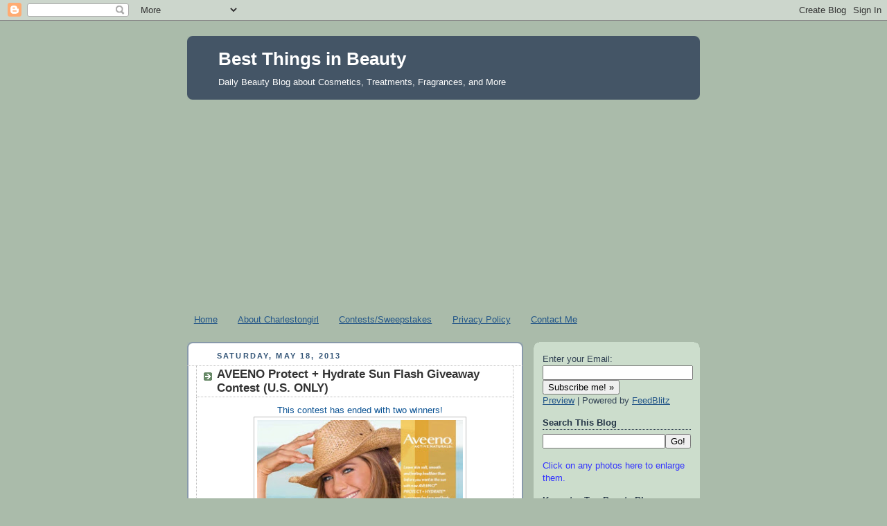

--- FILE ---
content_type: text/html; charset=UTF-8
request_url: https://bestthingsinbeauty.blogspot.com/2013/05/aveeno-protect-hydrate-sun-giveaway.html
body_size: 25708
content:
<!DOCTYPE html>
<html dir='ltr' xmlns='http://www.w3.org/1999/xhtml' xmlns:b='http://www.google.com/2005/gml/b' xmlns:data='http://www.google.com/2005/gml/data' xmlns:expr='http://www.google.com/2005/gml/expr'>
<head>
<link href='https://www.blogger.com/static/v1/widgets/2944754296-widget_css_bundle.css' rel='stylesheet' type='text/css'/>
<meta content='text/html; charset=UTF-8' http-equiv='Content-Type'/>
<meta content='blogger' name='generator'/>
<link href='https://bestthingsinbeauty.blogspot.com/favicon.ico' rel='icon' type='image/x-icon'/>
<link href='http://bestthingsinbeauty.blogspot.com/2013/05/aveeno-protect-hydrate-sun-giveaway.html' rel='canonical'/>
<link rel="alternate" type="application/atom+xml" title="Best Things in Beauty - Atom" href="https://bestthingsinbeauty.blogspot.com/feeds/posts/default" />
<link rel="alternate" type="application/rss+xml" title="Best Things in Beauty - RSS" href="https://bestthingsinbeauty.blogspot.com/feeds/posts/default?alt=rss" />
<link rel="service.post" type="application/atom+xml" title="Best Things in Beauty - Atom" href="https://www.blogger.com/feeds/1905173831662671321/posts/default" />

<link rel="alternate" type="application/atom+xml" title="Best Things in Beauty - Atom" href="https://bestthingsinbeauty.blogspot.com/feeds/3170540144275818981/comments/default" />
<!--Can't find substitution for tag [blog.ieCssRetrofitLinks]-->
<link href='https://blogger.googleusercontent.com/img/b/R29vZ2xl/AVvXsEhlLWj-0yT-yYwfvcAeL6FvagTd4DQp7_ePfr7S6AWv353hRcE4g7_PDujrxRC0wOz3TA-5xOx3ZCYeHDrJLwHGWLvqP3A6lhT-ZmEPbmjL5Wmv7VW1ZFCuqOhPhtxb762OpW0S3MlI-7_d/s400/AVEENO+Protect+SPF.jpg' rel='image_src'/>
<meta content='http://bestthingsinbeauty.blogspot.com/2013/05/aveeno-protect-hydrate-sun-giveaway.html' property='og:url'/>
<meta content='AVEENO Protect + Hydrate Sun Flash Giveaway Contest (U.S. ONLY)' property='og:title'/>
<meta content=' This contest has ended with two winners!      Great timing! AVEENO  is kicking off the unofficial start of summer with the debut of a new  ...' property='og:description'/>
<meta content='https://blogger.googleusercontent.com/img/b/R29vZ2xl/AVvXsEhlLWj-0yT-yYwfvcAeL6FvagTd4DQp7_ePfr7S6AWv353hRcE4g7_PDujrxRC0wOz3TA-5xOx3ZCYeHDrJLwHGWLvqP3A6lhT-ZmEPbmjL5Wmv7VW1ZFCuqOhPhtxb762OpW0S3MlI-7_d/w1200-h630-p-k-no-nu/AVEENO+Protect+SPF.jpg' property='og:image'/>
<title>Best Things in Beauty: AVEENO Protect + Hydrate Sun Flash Giveaway Contest (U.S. ONLY)</title>
<style id='page-skin-1' type='text/css'><!--
/*
-----------------------------------------------
Blogger Template Style
Name:     Rounders
Date:     27 Feb 2004
Updated by: Blogger Team
----------------------------------------------- */
/* Variable definitions
====================
<Variable name="mainBgColor" description="Main Background Color"
type="color" default="#fff">
<Variable name="mainTextColor" description="Text Color" type="color"
default="#333">
<Variable name="postTitleColor" description="Post Title Color" type="color"
default="#333">
<Variable name="dateHeaderColor" description="Date Header Color"
type="color" default="#357">
<Variable name="borderColor" description="Post Border Color" type="color"
default="#bbb">
<Variable name="mainLinkColor" description="Link Color" type="color"
default="#258">
<Variable name="mainVisitedLinkColor" description="Visited Link Color"
type="color" default="#666">
<Variable name="titleBgColor" description="Page Header Background Color"
type="color" default="#456">
<Variable name="titleTextColor" description="Blog Title Color"
type="color" default="#fff">
<Variable name="topSidebarHeaderColor"
description="Top Sidebar Title Color"
type="color" default="#234">
<Variable name="topSidebarBgColor"
description="Top Sidebar Background Color"
type="color" default="#cdc">
<Variable name="topSidebarTextColor" description="Top Sidebar Text Color"
type="color" default="#345">
<Variable name="topSidebarLinkColor" description="Top Sidebar Link Color"
type="color" default="#258">
<Variable name="topSidebarVisitedLinkColor"
description="Top Sidebar Visited Link Color"
type="color" default="#258">
<Variable name="bodyFont" description="Text Font" type="font"
default="normal normal 100% 'Trebuchet MS',Verdana,Arial,Sans-serif">
<Variable name="pageTitleFont" description="Blog Title Font" type="font"
default="normal bold 200% 'Trebuchet MS',Verdana,Arial,Sans-serif">
<Variable name="descriptionFont" description="Blog Description Font" type="font"
default="normal normal 100% 'Trebuchet MS',Verdana,Arial,Sans-serif">
<Variable name="headerFont" description="Sidebar Title Font" type="font"
default="normal bold 100% 'Trebuchet MS',Verdana,Arial,Sans-serif">
<Variable name="postTitleFont" description="Post Title Font" type="font"
default="normal bold 135% 'Trebuchet MS',Verdana,Arial,Sans-serif">
<Variable name="startSide" description="Start side in blog language"
type="automatic" default="left">
<Variable name="endSide" description="End side in blog language"
type="automatic" default="right">
*/
body {
background:#aba;
margin:0;
text-align:center;
line-height: 1.5em;
font:x-small Trebuchet MS, Verdana, Arial, Sans-serif;
color:#333333;
font-size/* */:/**/small;
font-size: /**/small;
}
/* Page Structure
----------------------------------------------- */
/* The images which help create rounded corners depend on the
following widths and measurements. If you want to change
these measurements, the images will also need to change.
*/
#outer-wrapper {
width:740px;
margin:0 auto;
text-align:left;
font: normal normal 100% 'Trebuchet MS',Verdana,Arial,Sans-serif;
}
#main-wrap1 {
width:485px;
float:left;
background:#ffffff url("//www1.blogblog.com/rounders/corners_main_bot.gif") no-repeat left bottom;
margin:15px 0 0;
padding:0 0 10px;
color:#333333;
font-size:97%;
line-height:1.5em;
word-wrap: break-word; /* fix for long text breaking sidebar float in IE */
overflow: hidden;     /* fix for long non-text content breaking IE sidebar float */
}
#main-wrap2 {
float:left;
width:100%;
background:url("//www1.blogblog.com/rounders/corners_main_top.gif") no-repeat left top;
padding:10px 0 0;
}
#main {
background:url("//www.blogblog.com/rounders/rails_main.gif") repeat-y left;
padding:0;
width:485px;
}
#sidebar-wrap {
width:240px;
float:right;
margin:15px 0 0;
font-size:97%;
line-height:1.5em;
word-wrap: break-word; /* fix for long text breaking sidebar float in IE */
overflow: hidden;     /* fix for long non-text content breaking IE sidebar float */
}
.main .widget {
margin-top: 4px;
width: 468px;
padding: 0 13px;
}
.main .Blog {
margin: 0;
padding: 0;
width: 484px;
}
/* Links
----------------------------------------------- */
a:link {
color: #225588;
}
a:visited {
color: #666666;
}
a:hover {
color: #666666;
}
a img {
border-width:0;
}
/* Blog Header
----------------------------------------------- */
#header-wrapper {
background:#445566 url("//www2.blogblog.com/rounders/corners_cap_top.gif") no-repeat left top;
margin-top:22px;
margin-right:0;
margin-bottom:0;
margin-left:0;
padding-top:8px;
padding-right:0;
padding-bottom:0;
padding-left:0;
color:#ffffff;
}
#header {
background:url("//www.blogblog.com/rounders/corners_cap_bot.gif") no-repeat left bottom;
padding:0 15px 8px;
}
#header h1 {
margin:0;
padding:10px 30px 5px;
line-height:1.2em;
font: normal bold 200% 'Trebuchet MS',Verdana,Arial,Sans-serif;
}
#header a,
#header a:visited {
text-decoration:none;
color: #ffffff;
}
#header .description {
margin:0;
padding:5px 30px 10px;
line-height:1.5em;
font: normal normal 100% 'Trebuchet MS',Verdana,Arial,Sans-serif;
}
/* Posts
----------------------------------------------- */
h2.date-header {
margin-top:0;
margin-right:28px;
margin-bottom:0;
margin-left:43px;
font-size:85%;
line-height:2em;
text-transform:uppercase;
letter-spacing:.2em;
color:#335577;
}
.post {
margin:.3em 0 25px;
padding:0 13px;
border:1px dotted #bbbbbb;
border-width:1px 0;
}
.post h3 {
margin:0;
line-height:1.5em;
background:url("//www2.blogblog.com/rounders/icon_arrow.gif") no-repeat 10px .5em;
display:block;
border:1px dotted #bbbbbb;
border-width:0 1px 1px;
padding-top:2px;
padding-right:14px;
padding-bottom:2px;
padding-left:29px;
color: #333333;
font: normal bold 135% 'Trebuchet MS',Verdana,Arial,Sans-serif;
}
.post h3 a, .post h3 a:visited {
text-decoration:none;
color: #333333;
}
a.title-link:hover {
background-color: #bbbbbb;
color: #333333;
}
.post-body {
border:1px dotted #bbbbbb;
border-width:0 1px 1px;
border-bottom-color:#ffffff;
padding-top:10px;
padding-right:14px;
padding-bottom:1px;
padding-left:29px;
}
html>body .post-body {
border-bottom-width:0;
}
.post-body {
margin:0 0 .75em;
}
.post-body blockquote {
line-height:1.3em;
}
.post-footer {
background: #ded;
margin:0;
padding-top:2px;
padding-right:14px;
padding-bottom:2px;
padding-left:29px;
border:1px dotted #bbbbbb;
border-width:1px;
font-size:100%;
line-height:1.5em;
color: #666;
}
/*
The first line of the post footer might only have floated text, so we need to give it a height.
The height comes from the post-footer line-height
*/
.post-footer-line-1 {
min-height:1.5em;
_height:1.5em;
}
.post-footer p {
margin: 0;
}
html>body .post-footer {
border-bottom-color:transparent;
}
.uncustomized-post-template .post-footer {
text-align: right;
}
.uncustomized-post-template .post-author,
.uncustomized-post-template .post-timestamp {
display: block;
float: left;
text-align:left;
margin-right: 4px;
}
.post-footer a {
color: #258;
}
.post-footer a:hover {
color: #666;
}
a.comment-link {
/* IE5.0/Win doesn't apply padding to inline elements,
so we hide these two declarations from it */
background/* */:/**/url("//www.blogblog.com/rounders/icon_comment_left.gif") no-repeat left 45%;
padding-left:14px;
}
html>body a.comment-link {
/* Respecified, for IE5/Mac's benefit */
background:url("//www.blogblog.com/rounders/icon_comment_left.gif") no-repeat left 45%;
padding-left:14px;
}
.post img, table.tr-caption-container {
margin-top:0;
margin-right:0;
margin-bottom:5px;
margin-left:0;
padding:4px;
border:1px solid #bbbbbb;
}
.tr-caption-container img {
border: none;
margin: 0;
padding: 0;
}
blockquote {
margin:.75em 0;
border:1px dotted #bbbbbb;
border-width:1px 0;
padding:5px 15px;
color: #335577;
}
.post blockquote p {
margin:.5em 0;
}
#blog-pager-newer-link {
float: left;
margin-left: 13px;
}
#blog-pager-older-link {
float: right;
margin-right: 13px;
}
#blog-pager {
text-align: center;
}
.feed-links {
clear: both;
line-height: 2.5em;
margin-left: 13px;
}
/* Comments
----------------------------------------------- */
#comments {
margin:-25px 13px 0;
border:1px dotted #bbbbbb;
border-width:0 1px 1px;
padding-top:20px;
padding-right:0;
padding-bottom:15px;
padding-left:0;
}
#comments h4 {
margin:0 0 10px;
padding-top:0;
padding-right:14px;
padding-bottom:2px;
padding-left:29px;
border-bottom:1px dotted #bbbbbb;
font-size:120%;
line-height:1.4em;
color:#333333;
}
#comments-block {
margin-top:0;
margin-right:15px;
margin-bottom:0;
margin-left:9px;
}
.comment-author {
background:url("//www.blogblog.com/rounders/icon_comment_left.gif") no-repeat 2px .3em;
margin:.5em 0;
padding-top:0;
padding-right:0;
padding-bottom:0;
padding-left:20px;
font-weight:bold;
}
.comment-body {
margin:0 0 1.25em;
padding-top:0;
padding-right:0;
padding-bottom:0;
padding-left:20px;
}
.comment-body p {
margin:0 0 .5em;
}
.comment-footer {
margin:0 0 .5em;
padding-top:0;
padding-right:0;
padding-bottom:.75em;
padding-left:20px;
}
.comment-footer a:link {
color: #333;
}
.deleted-comment {
font-style:italic;
color:gray;
}
.comment-form {
padding-left:20px;
padding-right:5px;
}
#comments .comment-form h4 {
padding-left:0px;
}
/* Profile
----------------------------------------------- */
.profile-img {
float: left;
margin-top: 5px;
margin-right: 5px;
margin-bottom: 5px;
margin-left: 0;
border: 4px solid #334455;
}
.profile-datablock {
margin-top:0;
margin-right:15px;
margin-bottom:.5em;
margin-left:0;
padding-top:8px;
}
.profile-link {
background:url("//www.blogblog.com/rounders/icon_profile_left.gif") no-repeat left .1em;
padding-left:15px;
font-weight:bold;
}
.profile-textblock {
clear: both;
margin: 0;
}
.sidebar .clear, .main .widget .clear {
clear: both;
}
#sidebartop-wrap {
background:#ccddcc url("//www.blogblog.com/rounders/corners_prof_bot.gif") no-repeat left bottom;
margin:0px 0px 15px;
padding:0px 0px 10px;
color:#334455;
}
#sidebartop-wrap2 {
background:url("//www2.blogblog.com/rounders/corners_prof_top.gif") no-repeat left top;
padding: 10px 0 0;
margin:0;
border-width:0;
}
#sidebartop h2 {
line-height:1.5em;
color:#223344;
border-bottom: 1px dotted #223344;
margin-bottom: 0.5em;
font: normal bold 100% 'Trebuchet MS',Verdana,Arial,Sans-serif;
}
#sidebartop a {
color: #225588;
}
#sidebartop a:hover {
color: #225588;
}
#sidebartop a:visited {
color: #225588;
}
/* Sidebar Boxes
----------------------------------------------- */
.sidebar .widget {
margin:.5em 13px 1.25em;
padding:0 0px;
}
.widget-content {
margin-top: 0.5em;
}
#sidebarbottom-wrap1 {
background:#ffffff url("//www.blogblog.com/rounders/corners_side_top.gif") no-repeat left top;
margin:0 0 15px;
padding:10px 0 0;
color: #333333;
}
#sidebarbottom-wrap2 {
background:url("//www1.blogblog.com/rounders/corners_side_bot.gif") no-repeat left bottom;
padding:0 0 8px;
}
.sidebar h2 {
margin:0;
padding:0 0 .2em;
line-height:1.5em;
font:normal bold 100% 'Trebuchet MS',Verdana,Arial,Sans-serif;
}
.sidebar ul {
list-style:none;
margin:0 0 1.25em;
padding:0;
}
.sidebar ul li {
background:url("//www2.blogblog.com/rounders/icon_arrow_sm.gif") no-repeat 2px .25em;
margin:0;
padding-top:0;
padding-right:0;
padding-bottom:3px;
padding-left:16px;
margin-bottom:3px;
border-bottom:1px dotted #bbbbbb;
line-height:1.4em;
}
.sidebar p {
margin:0 0 .6em;
}
#sidebar h2 {
color: #333333;
border-bottom: 1px dotted #333333;
}
/* Footer
----------------------------------------------- */
#footer-wrap1 {
clear:both;
margin:0 0 10px;
padding:15px 0 0;
}
#footer-wrap2 {
background:#445566 url("//www2.blogblog.com/rounders/corners_cap_top.gif") no-repeat left top;
color:#ffffff;
}
#footer {
background:url("//www.blogblog.com/rounders/corners_cap_bot.gif") no-repeat left bottom;
padding:8px 15px;
}
#footer hr {display:none;}
#footer p {margin:0;}
#footer a {color:#ffffff;}
#footer .widget-content {
margin:0;
}
/** Page structure tweaks for layout editor wireframe */
body#layout #main-wrap1,
body#layout #sidebar-wrap,
body#layout #header-wrapper {
margin-top: 0;
}
body#layout #header, body#layout #header-wrapper,
body#layout #outer-wrapper {
margin-left:0,
margin-right: 0;
padding: 0;
}
body#layout #outer-wrapper {
width: 730px;
}
body#layout #footer-wrap1 {
padding-top: 0;
}

--></style>
<link href='https://www.blogger.com/dyn-css/authorization.css?targetBlogID=1905173831662671321&amp;zx=9a909b3b-cdf0-4102-a9a0-60173a2f984d' media='none' onload='if(media!=&#39;all&#39;)media=&#39;all&#39;' rel='stylesheet'/><noscript><link href='https://www.blogger.com/dyn-css/authorization.css?targetBlogID=1905173831662671321&amp;zx=9a909b3b-cdf0-4102-a9a0-60173a2f984d' rel='stylesheet'/></noscript>
<meta name='google-adsense-platform-account' content='ca-host-pub-1556223355139109'/>
<meta name='google-adsense-platform-domain' content='blogspot.com'/>

<script async src="https://pagead2.googlesyndication.com/pagead/js/adsbygoogle.js?client=ca-pub-9293665227893806&host=ca-host-pub-1556223355139109" crossorigin="anonymous"></script>

<!-- data-ad-client=ca-pub-9293665227893806 -->

</head>
<body>
<div class='navbar section' id='navbar'><div class='widget Navbar' data-version='1' id='Navbar1'><script type="text/javascript">
    function setAttributeOnload(object, attribute, val) {
      if(window.addEventListener) {
        window.addEventListener('load',
          function(){ object[attribute] = val; }, false);
      } else {
        window.attachEvent('onload', function(){ object[attribute] = val; });
      }
    }
  </script>
<div id="navbar-iframe-container"></div>
<script type="text/javascript" src="https://apis.google.com/js/platform.js"></script>
<script type="text/javascript">
      gapi.load("gapi.iframes:gapi.iframes.style.bubble", function() {
        if (gapi.iframes && gapi.iframes.getContext) {
          gapi.iframes.getContext().openChild({
              url: 'https://www.blogger.com/navbar/1905173831662671321?po\x3d3170540144275818981\x26origin\x3dhttps://bestthingsinbeauty.blogspot.com',
              where: document.getElementById("navbar-iframe-container"),
              id: "navbar-iframe"
          });
        }
      });
    </script><script type="text/javascript">
(function() {
var script = document.createElement('script');
script.type = 'text/javascript';
script.src = '//pagead2.googlesyndication.com/pagead/js/google_top_exp.js';
var head = document.getElementsByTagName('head')[0];
if (head) {
head.appendChild(script);
}})();
</script>
</div></div>
<div id='outer-wrapper'>
<div id='header-wrapper'>
<div class='header section' id='header'><div class='widget Header' data-version='1' id='Header1'>
<div id='header-inner'>
<div class='titlewrapper'>
<h1 class='title'>
<a href='https://bestthingsinbeauty.blogspot.com/'>
Best Things in Beauty
</a>
</h1>
</div>
<div class='descriptionwrapper'>
<p class='description'><span>Daily Beauty Blog about Cosmetics, Treatments, Fragrances, and More</span></p>
</div>
</div>
</div></div>
</div>
<div id='crosscol-wrapper' style='text-align:center'>
<div class='crosscol section' id='crosscol'><div class='widget PageList' data-version='1' id='PageList1'>
<h2>Pages</h2>
<div class='widget-content'>
<ul>
<li>
<a href='https://bestthingsinbeauty.blogspot.com/'>Home</a>
</li>
<li>
<a href='https://bestthingsinbeauty.blogspot.com/p/about-charlestongirl.html'>About Charlestongirl</a>
</li>
<li>
<a href='https://bestthingsinbeauty.blogspot.com/p/contestsweepstakes.html'>Contests/Sweepstakes</a>
</li>
<li>
<a href='https://bestthingsinbeauty.blogspot.com/p/privacy-policy.html'>Privacy Policy</a>
</li>
<li>
<a href='https://bestthingsinbeauty.blogspot.com/p/contact-me.html'>Contact Me</a>
</li>
</ul>
<div class='clear'></div>
</div>
</div></div>
</div>
<div id='main-wrap1'><div id='main-wrap2'>
<div class='main section' id='main'><div class='widget Blog' data-version='1' id='Blog1'>
<div class='blog-posts hfeed'>

          <div class="date-outer">
        
<h2 class='date-header'><span>Saturday, May 18, 2013</span></h2>

          <div class="date-posts">
        
<div class='post-outer'>
<div class='post hentry'>
<a name='3170540144275818981'></a>
<h3 class='post-title entry-title'>
<a href='https://bestthingsinbeauty.blogspot.com/2013/05/aveeno-protect-hydrate-sun-giveaway.html'>AVEENO Protect + Hydrate Sun Flash Giveaway Contest (U.S. ONLY)</a>
</h3>
<div class='post-header-line-1'></div>
<div class='post-body entry-content'>
<div style="text-align: center;">
<span style="color: #0b5394;">This contest has ended with two winners!</span></div>
<div class="separator" style="clear: both; text-align: center;">
</div>
<div class="separator" style="clear: both; text-align: center;">
<a href="https://blogger.googleusercontent.com/img/b/R29vZ2xl/AVvXsEhlLWj-0yT-yYwfvcAeL6FvagTd4DQp7_ePfr7S6AWv353hRcE4g7_PDujrxRC0wOz3TA-5xOx3ZCYeHDrJLwHGWLvqP3A6lhT-ZmEPbmjL5Wmv7VW1ZFCuqOhPhtxb762OpW0S3MlI-7_d/s1600/AVEENO+Protect+SPF.jpg" imageanchor="1" style="margin-left: 1em; margin-right: 1em;"><img border="0" height="380" src="https://blogger.googleusercontent.com/img/b/R29vZ2xl/AVvXsEhlLWj-0yT-yYwfvcAeL6FvagTd4DQp7_ePfr7S6AWv353hRcE4g7_PDujrxRC0wOz3TA-5xOx3ZCYeHDrJLwHGWLvqP3A6lhT-ZmEPbmjL5Wmv7VW1ZFCuqOhPhtxb762OpW0S3MlI-7_d/s400/AVEENO+Protect+SPF.jpg" width="297" /></a></div>
Great timing! AVEENO  is kicking off the unofficial start of summer with the debut of a new  Jennifer Aniston &#8220;I Love Summer&#8221; Ad in Times Square next week. To  celebrate, AVEENO will be offering free samples of the new <a href="http://www.aveeno.com/category/our+products/collections/protect+hydrate.do">AVEENO  Protect + Hydrate</a> SPF 30 outside of the Walgreens in Time Square on Thursday, May 23.<br />
<br />
Walgreens and AVEENO will be offering consumers samples of AVEENO  Protect + Hydrate SPF 30 and launching the new Jennifer Aniston &#8220;I Love  Summer&#8221; advertisement, which will be featured on the Walgreen&#8217;s  Billboard next week. 10 am to 4:00 pm.<br />
<br />
If you are in New York, just head for Walgreens Time Square - NW corner of Broadway and 42nd Street between 10:00 am and 4:00 pm. If you aren't in New York, you can enter a giveaway contest here. It's even better than the samples you can acquire in New York.<br />
<br />
<div class="separator" style="clear: both; text-align: center;">
<a href="https://blogger.googleusercontent.com/img/b/R29vZ2xl/AVvXsEguf_pVGK_H4AfEvo0KXgdZQRWltjCCN5KFLEMzCNFisHnbximkV750zY-toUNggXvX_dQnsOwyUQOFxFMtSwmSRU2_qv3_NdOkyIATqYdkC62PneGYa1f28CkZ6WBmPXGk-jE32dW2qHvn/s1600/AVEENO+Sun+Contest.jpg" imageanchor="1" style="margin-left: 1em; margin-right: 1em;"><img border="0" src="https://blogger.googleusercontent.com/img/b/R29vZ2xl/AVvXsEguf_pVGK_H4AfEvo0KXgdZQRWltjCCN5KFLEMzCNFisHnbximkV750zY-toUNggXvX_dQnsOwyUQOFxFMtSwmSRU2_qv3_NdOkyIATqYdkC62PneGYa1f28CkZ6WBmPXGk-jE32dW2qHvn/s1600/AVEENO+Sun+Contest.jpg" /></a></div>
Two Best Things in Beauty U.S. winners will receive all three full-sized sunscreens shown here, AVEENO PROTECT + HYDRATE with SPF 30, 50, and 70!<br />
<ul>
<li>Formulated with skin-soothing ACTIVE NATURALS Colloidal Oatmeal, which hydrates skin to keep it soft, smooth, and feeling healthier than before sun exposure</li>
<li>Provides 24-hour skin hydration against chlorine, salt water, and perspiration.</li>
<li>Long-lasting, broad spectrum  and photostable protection against sun&#8217;s harmful UVA/UVB rays with ENVIROGUARD Technology</li>
<li>Water- and sweat-resistant (for 80 minutes), oil-free, non-comedogenic, and fast-absorbing</li>
<li>For use on face and body</li>
<li>Dermatologist recommended</li>
<li>Suggested retail price: SPF 30 and 50 = $9.99 per three-oz. tube; SPF 70 = $10.99 per three-oz. tube</li>
</ul>
I have two prize sets to give away. How can you enter to win this giveaway contest (technically a sweepstakes)? <b>Just leave a comment</b>  on this feature (not in another BTiB post). After you comment here,  feel free to send me an e-mail at bestthingsinbeautycontests@gmail.com  (the contest address, not my "personal" e-mail) and identify your  comment. You can never be too careful about sharing an e-mail address  you care about on a blog, so feel free to follow this step (an  alternative is to code your e-mail, e.g., myname at gmail dot com, in  your comment). Please make sure I have your e-mail. If I can't notify  you, you can't win - even if your number is drawn. I can't believe the  number of winners I haven't been able to find in the past.<br />
<br />
<div class="separator" style="clear: both; text-align: center;">
</div>
You can earn <b>extra entries</b>. Follow this blog (through an e-mail  subscription, GFC, or though one of the many readers, such as GFC - see  sidebar at right) to earn a second entry. If you are a follower, it  would help me tally entries if you tell me in your comment how you  follow. You don't have to follow to enter. I want everyone to have a  chance, but I also want to reward my followers. I must be able to track  this entry.<br />
<br />
You can earn a<b> third entry</b> by tweeting this contest. You must  include "@BTiBeauty" and "AVEENO" (without the quotes) and the contest  title in your tweet. Remember, tweet the contest title - if you don't,  that entry won't count. I will tweet the contest early this evening, and  you can simply retweet it to earn that second entry - if that's easier.<br />
<br />
The deadline for entries will be <b>Monday, May 20</b>, 2013, at  midnight. The next morning, I will use a random number generator  (random.org) to select the winner. I will e-mail the winner on Sunday  morning. The winner will have 48 hours to reply to my message and  provide a shipping address. After <b>48 hours</b>, the prize will be  forfeited, and another winner will be selected. Make sure to check your  e-mail - and look in your spam folder - when the contest ends.<br />
<br />
This contest is open only to<b> residents of the United States</b>.  AVEENO will send out the winner's prize. The winner must be able to  provide me with a "mailable address," meaning the U.S. Post Office  recognizes it or its street, province, and other "elements" the way the  winner provides them. <br />
<br />
For all the legalese related to this contest, please see the Contests/Sweepstakes page at the top of the blog. Good luck!<br />
<br />
<span style="font-size: xx-small;">Photos courtesy AVEENO</span>
<div style='clear: both;'></div>
</div>
<div class='post-footer'>
<div class='post-footer-line post-footer-line-1'><span class='post-author vcard'>
Posted by
<span class='fn'>Charlestongirl</span>
</span>
<span class='post-timestamp'>
at
<a class='timestamp-link' href='https://bestthingsinbeauty.blogspot.com/2013/05/aveeno-protect-hydrate-sun-giveaway.html' rel='bookmark' title='permanent link'><abbr class='published' title='2013-05-18T15:27:00-04:00'>3:27&#8239;PM</abbr></a>
</span>
<span class='post-comment-link'>
</span>
<span class='post-icons'>
<span class='item-action'>
<a href='https://www.blogger.com/email-post/1905173831662671321/3170540144275818981' title='Email Post'>
<img alt="" class="icon-action" height="13" src="//www.blogger.com/img/icon18_email.gif" width="18">
</a>
</span>
<span class='item-control blog-admin pid-371617301'>
<a href='https://www.blogger.com/post-edit.g?blogID=1905173831662671321&postID=3170540144275818981&from=pencil' title='Edit Post'>
<img alt='' class='icon-action' height='18' src='https://resources.blogblog.com/img/icon18_edit_allbkg.gif' width='18'/>
</a>
</span>
</span>
</div>
<div class='post-footer-line post-footer-line-2'><span class='post-labels'>
Labels:
<a href='https://bestthingsinbeauty.blogspot.com/search/label/Aveeno' rel='tag'>Aveeno</a>,
<a href='https://bestthingsinbeauty.blogspot.com/search/label/Charlestongirl' rel='tag'>Charlestongirl</a>,
<a href='https://bestthingsinbeauty.blogspot.com/search/label/Giveaway' rel='tag'>Giveaway</a>,
<a href='https://bestthingsinbeauty.blogspot.com/search/label/Sunscreen' rel='tag'>Sunscreen</a>
</span>
</div>
<div class='post-footer-line post-footer-line-3'><span class='reaction-buttons'>
</span>
</div>
</div>
</div>
<div class='comments' id='comments'>
<a name='comments'></a>
<h4>36 comments:</h4>
<div id='Blog1_comments-block-wrapper'>
<dl class='avatar-comment-indent' id='comments-block'>
<dt class='comment-author ' id='c4968585090550210735'>
<a name='c4968585090550210735'></a>
<div class="avatar-image-container avatar-stock"><span dir="ltr"><img src="//resources.blogblog.com/img/blank.gif" width="35" height="35" alt="" title="onegreatsmile">

</span></div>
onegreatsmile
said...
</dt>
<dd class='comment-body' id='Blog1_cmt-4968585090550210735'>
<p>
You can never be too protected from the sun, CG! Thank Aveeno for a great giveaway! one great smile @hot_mail<br /><br />I was just in NY. Guess I was a week early :<br /><br />I follow you via email at my other hotmail account.
</p>
</dd>
<dd class='comment-footer'>
<span class='comment-timestamp'>
<a href='https://bestthingsinbeauty.blogspot.com/2013/05/aveeno-protect-hydrate-sun-giveaway.html?showComment=1368908724999#c4968585090550210735' title='comment permalink'>
May 18, 2013 at 4:25&#8239;PM
</a>
<span class='item-control blog-admin pid-324639139'>
<a class='comment-delete' href='https://www.blogger.com/comment/delete/1905173831662671321/4968585090550210735' title='Delete Comment'>
<img src='https://resources.blogblog.com/img/icon_delete13.gif'/>
</a>
</span>
</span>
</dd>
<dt class='comment-author ' id='c8130163279792961223'>
<a name='c8130163279792961223'></a>
<div class="avatar-image-container avatar-stock"><span dir="ltr"><a href="https://www.blogger.com/profile/14954726421886675958" target="" rel="nofollow" onclick="" class="avatar-hovercard" id="av-8130163279792961223-14954726421886675958"><img src="//www.blogger.com/img/blogger_logo_round_35.png" width="35" height="35" alt="" title="Unknown">

</a></span></div>
<a href='https://www.blogger.com/profile/14954726421886675958' rel='nofollow'>Unknown</a>
said...
</dt>
<dd class='comment-body' id='Blog1_cmt-8130163279792961223'>
<p>
I was just browsing the sunscreen section today trying to decide which to get. Aveeno will have to go on my list of brands to take a look at! In the meantime, I just ordered the new Sephora Favorites Sun Safety Set to give a few brands a shot(such an excellent deal!).<br />ebcb.1983 (at) gmail<br /><br />*I subscribe through the above email as well :)
</p>
</dd>
<dd class='comment-footer'>
<span class='comment-timestamp'>
<a href='https://bestthingsinbeauty.blogspot.com/2013/05/aveeno-protect-hydrate-sun-giveaway.html?showComment=1368910027391#c8130163279792961223' title='comment permalink'>
May 18, 2013 at 4:47&#8239;PM
</a>
<span class='item-control blog-admin pid-1375036699'>
<a class='comment-delete' href='https://www.blogger.com/comment/delete/1905173831662671321/8130163279792961223' title='Delete Comment'>
<img src='https://resources.blogblog.com/img/icon_delete13.gif'/>
</a>
</span>
</span>
</dd>
<dt class='comment-author ' id='c6661357035613381464'>
<a name='c6661357035613381464'></a>
<div class="avatar-image-container avatar-stock"><span dir="ltr"><a href="https://www.blogger.com/profile/18422459685305099381" target="" rel="nofollow" onclick="" class="avatar-hovercard" id="av-6661357035613381464-18422459685305099381"><img src="//www.blogger.com/img/blogger_logo_round_35.png" width="35" height="35" alt="" title="Unknown">

</a></span></div>
<a href='https://www.blogger.com/profile/18422459685305099381' rel='nofollow'>Unknown</a>
said...
</dt>
<dd class='comment-body' id='Blog1_cmt-6661357035613381464'>
<p>
I love Aveeno but haven&#39;t tried their sunscreens!
</p>
</dd>
<dd class='comment-footer'>
<span class='comment-timestamp'>
<a href='https://bestthingsinbeauty.blogspot.com/2013/05/aveeno-protect-hydrate-sun-giveaway.html?showComment=1368911617960#c6661357035613381464' title='comment permalink'>
May 18, 2013 at 5:13&#8239;PM
</a>
<span class='item-control blog-admin pid-591008164'>
<a class='comment-delete' href='https://www.blogger.com/comment/delete/1905173831662671321/6661357035613381464' title='Delete Comment'>
<img src='https://resources.blogblog.com/img/icon_delete13.gif'/>
</a>
</span>
</span>
</dd>
<dt class='comment-author ' id='c3664280720036121130'>
<a name='c3664280720036121130'></a>
<div class="avatar-image-container avatar-stock"><span dir="ltr"><a href="https://www.blogger.com/profile/18422459685305099381" target="" rel="nofollow" onclick="" class="avatar-hovercard" id="av-3664280720036121130-18422459685305099381"><img src="//www.blogger.com/img/blogger_logo_round_35.png" width="35" height="35" alt="" title="Unknown">

</a></span></div>
<a href='https://www.blogger.com/profile/18422459685305099381' rel='nofollow'>Unknown</a>
said...
</dt>
<dd class='comment-body' id='Blog1_cmt-3664280720036121130'>
<p>
ellenpeck07 at gmail dot com<br /><br />Forgot that part :)
</p>
</dd>
<dd class='comment-footer'>
<span class='comment-timestamp'>
<a href='https://bestthingsinbeauty.blogspot.com/2013/05/aveeno-protect-hydrate-sun-giveaway.html?showComment=1368911668237#c3664280720036121130' title='comment permalink'>
May 18, 2013 at 5:14&#8239;PM
</a>
<span class='item-control blog-admin pid-591008164'>
<a class='comment-delete' href='https://www.blogger.com/comment/delete/1905173831662671321/3664280720036121130' title='Delete Comment'>
<img src='https://resources.blogblog.com/img/icon_delete13.gif'/>
</a>
</span>
</span>
</dd>
<dt class='comment-author ' id='c1895061089111103559'>
<a name='c1895061089111103559'></a>
<div class="avatar-image-container avatar-stock"><span dir="ltr"><a href="https://www.blogger.com/profile/18395691728192716148" target="" rel="nofollow" onclick="" class="avatar-hovercard" id="av-1895061089111103559-18395691728192716148"><img src="//www.blogger.com/img/blogger_logo_round_35.png" width="35" height="35" alt="" title="Suburban prep">

</a></span></div>
<a href='https://www.blogger.com/profile/18395691728192716148' rel='nofollow'>Suburban prep</a>
said...
</dt>
<dd class='comment-body' id='Blog1_cmt-1895061089111103559'>
<p>
Aveeno is what my husband and I use. It is what I brought to my mother when she had hives and itching from some medication while in the hospital.
</p>
</dd>
<dd class='comment-footer'>
<span class='comment-timestamp'>
<a href='https://bestthingsinbeauty.blogspot.com/2013/05/aveeno-protect-hydrate-sun-giveaway.html?showComment=1368911904277#c1895061089111103559' title='comment permalink'>
May 18, 2013 at 5:18&#8239;PM
</a>
<span class='item-control blog-admin pid-532919267'>
<a class='comment-delete' href='https://www.blogger.com/comment/delete/1905173831662671321/1895061089111103559' title='Delete Comment'>
<img src='https://resources.blogblog.com/img/icon_delete13.gif'/>
</a>
</span>
</span>
</dd>
<dt class='comment-author ' id='c3425205456447876381'>
<a name='c3425205456447876381'></a>
<div class="avatar-image-container avatar-stock"><span dir="ltr"><img src="//resources.blogblog.com/img/blank.gif" width="35" height="35" alt="" title="Kristen">

</span></div>
Kristen
said...
</dt>
<dd class='comment-body' id='Blog1_cmt-3425205456447876381'>
<p>
Would love to try this new sunscreen.<br /><br />kristenao (at) gmail (dot) com
</p>
</dd>
<dd class='comment-footer'>
<span class='comment-timestamp'>
<a href='https://bestthingsinbeauty.blogspot.com/2013/05/aveeno-protect-hydrate-sun-giveaway.html?showComment=1368912001469#c3425205456447876381' title='comment permalink'>
May 18, 2013 at 5:20&#8239;PM
</a>
<span class='item-control blog-admin pid-324639139'>
<a class='comment-delete' href='https://www.blogger.com/comment/delete/1905173831662671321/3425205456447876381' title='Delete Comment'>
<img src='https://resources.blogblog.com/img/icon_delete13.gif'/>
</a>
</span>
</span>
</dd>
<dt class='comment-author ' id='c1939696558530097049'>
<a name='c1939696558530097049'></a>
<div class="avatar-image-container avatar-stock"><span dir="ltr"><img src="//resources.blogblog.com/img/blank.gif" width="35" height="35" alt="" title="Kristen">

</span></div>
Kristen
said...
</dt>
<dd class='comment-body' id='Blog1_cmt-1939696558530097049'>
<p>
Follow through email subscription<br /><br />kristenao (at) gmail (dot) com
</p>
</dd>
<dd class='comment-footer'>
<span class='comment-timestamp'>
<a href='https://bestthingsinbeauty.blogspot.com/2013/05/aveeno-protect-hydrate-sun-giveaway.html?showComment=1368912040101#c1939696558530097049' title='comment permalink'>
May 18, 2013 at 5:20&#8239;PM
</a>
<span class='item-control blog-admin pid-324639139'>
<a class='comment-delete' href='https://www.blogger.com/comment/delete/1905173831662671321/1939696558530097049' title='Delete Comment'>
<img src='https://resources.blogblog.com/img/icon_delete13.gif'/>
</a>
</span>
</span>
</dd>
<dt class='comment-author ' id='c8299685859764703194'>
<a name='c8299685859764703194'></a>
<div class="avatar-image-container avatar-stock"><span dir="ltr"><img src="//resources.blogblog.com/img/blank.gif" width="35" height="35" alt="" title="DRTVrMoi">

</span></div>
DRTVrMoi
said...
</dt>
<dd class='comment-body' id='Blog1_cmt-8299685859764703194'>
<p>
Aveeno products have been a summer staple at our home<br /><br />happypulitzer at hotmail dot com
</p>
</dd>
<dd class='comment-footer'>
<span class='comment-timestamp'>
<a href='https://bestthingsinbeauty.blogspot.com/2013/05/aveeno-protect-hydrate-sun-giveaway.html?showComment=1368912843183#c8299685859764703194' title='comment permalink'>
May 18, 2013 at 5:34&#8239;PM
</a>
<span class='item-control blog-admin pid-324639139'>
<a class='comment-delete' href='https://www.blogger.com/comment/delete/1905173831662671321/8299685859764703194' title='Delete Comment'>
<img src='https://resources.blogblog.com/img/icon_delete13.gif'/>
</a>
</span>
</span>
</dd>
<dt class='comment-author ' id='c6448834142853954765'>
<a name='c6448834142853954765'></a>
<div class="avatar-image-container avatar-stock"><span dir="ltr"><img src="//resources.blogblog.com/img/blank.gif" width="35" height="35" alt="" title="DRTVrMoi">

</span></div>
DRTVrMoi
said...
</dt>
<dd class='comment-body' id='Blog1_cmt-6448834142853954765'>
<p>
I follow via email<br /><br />happypulitzer at hotmail dot com
</p>
</dd>
<dd class='comment-footer'>
<span class='comment-timestamp'>
<a href='https://bestthingsinbeauty.blogspot.com/2013/05/aveeno-protect-hydrate-sun-giveaway.html?showComment=1368912882568#c6448834142853954765' title='comment permalink'>
May 18, 2013 at 5:34&#8239;PM
</a>
<span class='item-control blog-admin pid-324639139'>
<a class='comment-delete' href='https://www.blogger.com/comment/delete/1905173831662671321/6448834142853954765' title='Delete Comment'>
<img src='https://resources.blogblog.com/img/icon_delete13.gif'/>
</a>
</span>
</span>
</dd>
<dt class='comment-author ' id='c7564320390461920263'>
<a name='c7564320390461920263'></a>
<div class="avatar-image-container avatar-stock"><span dir="ltr"><img src="//resources.blogblog.com/img/blank.gif" width="35" height="35" alt="" title="Lisa">

</span></div>
Lisa
said...
</dt>
<dd class='comment-body' id='Blog1_cmt-7564320390461920263'>
<p>
I like to try Aveeno Sunscreens<br /><br />lisawy@ymail.com
</p>
</dd>
<dd class='comment-footer'>
<span class='comment-timestamp'>
<a href='https://bestthingsinbeauty.blogspot.com/2013/05/aveeno-protect-hydrate-sun-giveaway.html?showComment=1368919055019#c7564320390461920263' title='comment permalink'>
May 18, 2013 at 7:17&#8239;PM
</a>
<span class='item-control blog-admin pid-324639139'>
<a class='comment-delete' href='https://www.blogger.com/comment/delete/1905173831662671321/7564320390461920263' title='Delete Comment'>
<img src='https://resources.blogblog.com/img/icon_delete13.gif'/>
</a>
</span>
</span>
</dd>
<dt class='comment-author ' id='c3374057978580761522'>
<a name='c3374057978580761522'></a>
<div class="avatar-image-container avatar-stock"><span dir="ltr"><a href="https://www.blogger.com/profile/09988966113957600032" target="" rel="nofollow" onclick="" class="avatar-hovercard" id="av-3374057978580761522-09988966113957600032"><img src="//www.blogger.com/img/blogger_logo_round_35.png" width="35" height="35" alt="" title="Cathy">

</a></span></div>
<a href='https://www.blogger.com/profile/09988966113957600032' rel='nofollow'>Cathy</a>
said...
</dt>
<dd class='comment-body' id='Blog1_cmt-3374057978580761522'>
<p>
Aveeno protect + hydrate sunscreen sounds perfect!<br />Thank You!<br />cathnev at gmail dot com<br />GFC: Cathy
</p>
</dd>
<dd class='comment-footer'>
<span class='comment-timestamp'>
<a href='https://bestthingsinbeauty.blogspot.com/2013/05/aveeno-protect-hydrate-sun-giveaway.html?showComment=1368923090111#c3374057978580761522' title='comment permalink'>
May 18, 2013 at 8:24&#8239;PM
</a>
<span class='item-control blog-admin pid-1653194615'>
<a class='comment-delete' href='https://www.blogger.com/comment/delete/1905173831662671321/3374057978580761522' title='Delete Comment'>
<img src='https://resources.blogblog.com/img/icon_delete13.gif'/>
</a>
</span>
</span>
</dd>
<dt class='comment-author ' id='c862425373154639113'>
<a name='c862425373154639113'></a>
<div class="avatar-image-container vcard"><span dir="ltr"><a href="https://www.blogger.com/profile/17079883155916629361" target="" rel="nofollow" onclick="" class="avatar-hovercard" id="av-862425373154639113-17079883155916629361"><img src="https://resources.blogblog.com/img/blank.gif" width="35" height="35" class="delayLoad" style="display: none;" longdesc="//blogger.googleusercontent.com/img/b/R29vZ2xl/AVvXsEijPXTDIzWcB6lVCftTdWABzg46W24Q-taT0xs1qGD5bdtg3tBy23SXtVH6zenaWNHHMCC0jmKYfxtFWoeozo54V-oH5yM7eAW_0n9xkYhoA6_XMYP5DCxHcYZ936nEQg/s45-c/Just+a+typical+sunset+in+Montauk%2C+August+2012+018.jpg" alt="" title="Mamavalveeta03">

<noscript><img src="//blogger.googleusercontent.com/img/b/R29vZ2xl/AVvXsEijPXTDIzWcB6lVCftTdWABzg46W24Q-taT0xs1qGD5bdtg3tBy23SXtVH6zenaWNHHMCC0jmKYfxtFWoeozo54V-oH5yM7eAW_0n9xkYhoA6_XMYP5DCxHcYZ936nEQg/s45-c/Just+a+typical+sunset+in+Montauk%2C+August+2012+018.jpg" width="35" height="35" class="photo" alt=""></noscript></a></span></div>
<a href='https://www.blogger.com/profile/17079883155916629361' rel='nofollow'>Mamavalveeta03</a>
said...
</dt>
<dd class='comment-body' id='Blog1_cmt-862425373154639113'>
<p>
This ad has totally pulled me in! I&#39;m convinced that I&#39;m suddenly going to turn into Jennifer Aniston if I use this Aveeno Sunscreen (I am, right?!? ;-) <br />valhoff3 at yahoo dot com
</p>
</dd>
<dd class='comment-footer'>
<span class='comment-timestamp'>
<a href='https://bestthingsinbeauty.blogspot.com/2013/05/aveeno-protect-hydrate-sun-giveaway.html?showComment=1368933460495#c862425373154639113' title='comment permalink'>
May 18, 2013 at 11:17&#8239;PM
</a>
<span class='item-control blog-admin pid-74761879'>
<a class='comment-delete' href='https://www.blogger.com/comment/delete/1905173831662671321/862425373154639113' title='Delete Comment'>
<img src='https://resources.blogblog.com/img/icon_delete13.gif'/>
</a>
</span>
</span>
</dd>
<dt class='comment-author ' id='c2277894835609705479'>
<a name='c2277894835609705479'></a>
<div class="avatar-image-container vcard"><span dir="ltr"><a href="https://www.blogger.com/profile/17079883155916629361" target="" rel="nofollow" onclick="" class="avatar-hovercard" id="av-2277894835609705479-17079883155916629361"><img src="https://resources.blogblog.com/img/blank.gif" width="35" height="35" class="delayLoad" style="display: none;" longdesc="//blogger.googleusercontent.com/img/b/R29vZ2xl/AVvXsEijPXTDIzWcB6lVCftTdWABzg46W24Q-taT0xs1qGD5bdtg3tBy23SXtVH6zenaWNHHMCC0jmKYfxtFWoeozo54V-oH5yM7eAW_0n9xkYhoA6_XMYP5DCxHcYZ936nEQg/s45-c/Just+a+typical+sunset+in+Montauk%2C+August+2012+018.jpg" alt="" title="Mamavalveeta03">

<noscript><img src="//blogger.googleusercontent.com/img/b/R29vZ2xl/AVvXsEijPXTDIzWcB6lVCftTdWABzg46W24Q-taT0xs1qGD5bdtg3tBy23SXtVH6zenaWNHHMCC0jmKYfxtFWoeozo54V-oH5yM7eAW_0n9xkYhoA6_XMYP5DCxHcYZ936nEQg/s45-c/Just+a+typical+sunset+in+Montauk%2C+August+2012+018.jpg" width="35" height="35" class="photo" alt=""></noscript></a></span></div>
<a href='https://www.blogger.com/profile/17079883155916629361' rel='nofollow'>Mamavalveeta03</a>
said...
</dt>
<dd class='comment-body' id='Blog1_cmt-2277894835609705479'>
<p>
I follow you:<br />on email as valhoff 3 at yahoo dot com<br />on Twitter @mamavalveeta03<br />on GFC and Bloglovin&#39; as Valerie Hoffmann
</p>
</dd>
<dd class='comment-footer'>
<span class='comment-timestamp'>
<a href='https://bestthingsinbeauty.blogspot.com/2013/05/aveeno-protect-hydrate-sun-giveaway.html?showComment=1368933503458#c2277894835609705479' title='comment permalink'>
May 18, 2013 at 11:18&#8239;PM
</a>
<span class='item-control blog-admin pid-74761879'>
<a class='comment-delete' href='https://www.blogger.com/comment/delete/1905173831662671321/2277894835609705479' title='Delete Comment'>
<img src='https://resources.blogblog.com/img/icon_delete13.gif'/>
</a>
</span>
</span>
</dd>
<dt class='comment-author ' id='c6629824647129006713'>
<a name='c6629824647129006713'></a>
<div class="avatar-image-container avatar-stock"><span dir="ltr"><a href="https://www.blogger.com/profile/06916444619295204418" target="" rel="nofollow" onclick="" class="avatar-hovercard" id="av-6629824647129006713-06916444619295204418"><img src="//www.blogger.com/img/blogger_logo_round_35.png" width="35" height="35" alt="" title="bedazzled64">

</a></span></div>
<a href='https://www.blogger.com/profile/06916444619295204418' rel='nofollow'>bedazzled64</a>
said...
</dt>
<dd class='comment-body' id='Blog1_cmt-6629824647129006713'>
<p>
I&#39;ve heard so many great things about Aveeno, this would be a great product to try!<br /><br />beatlenut0264 at yahoo dot com
</p>
</dd>
<dd class='comment-footer'>
<span class='comment-timestamp'>
<a href='https://bestthingsinbeauty.blogspot.com/2013/05/aveeno-protect-hydrate-sun-giveaway.html?showComment=1368933546072#c6629824647129006713' title='comment permalink'>
May 18, 2013 at 11:19&#8239;PM
</a>
<span class='item-control blog-admin pid-1635753057'>
<a class='comment-delete' href='https://www.blogger.com/comment/delete/1905173831662671321/6629824647129006713' title='Delete Comment'>
<img src='https://resources.blogblog.com/img/icon_delete13.gif'/>
</a>
</span>
</span>
</dd>
<dt class='comment-author ' id='c5730408408310751523'>
<a name='c5730408408310751523'></a>
<div class="avatar-image-container vcard"><span dir="ltr"><a href="https://www.blogger.com/profile/17079883155916629361" target="" rel="nofollow" onclick="" class="avatar-hovercard" id="av-5730408408310751523-17079883155916629361"><img src="https://resources.blogblog.com/img/blank.gif" width="35" height="35" class="delayLoad" style="display: none;" longdesc="//blogger.googleusercontent.com/img/b/R29vZ2xl/AVvXsEijPXTDIzWcB6lVCftTdWABzg46W24Q-taT0xs1qGD5bdtg3tBy23SXtVH6zenaWNHHMCC0jmKYfxtFWoeozo54V-oH5yM7eAW_0n9xkYhoA6_XMYP5DCxHcYZ936nEQg/s45-c/Just+a+typical+sunset+in+Montauk%2C+August+2012+018.jpg" alt="" title="Mamavalveeta03">

<noscript><img src="//blogger.googleusercontent.com/img/b/R29vZ2xl/AVvXsEijPXTDIzWcB6lVCftTdWABzg46W24Q-taT0xs1qGD5bdtg3tBy23SXtVH6zenaWNHHMCC0jmKYfxtFWoeozo54V-oH5yM7eAW_0n9xkYhoA6_XMYP5DCxHcYZ936nEQg/s45-c/Just+a+typical+sunset+in+Montauk%2C+August+2012+018.jpg" width="35" height="35" class="photo" alt=""></noscript></a></span></div>
<a href='https://www.blogger.com/profile/17079883155916629361' rel='nofollow'>Mamavalveeta03</a>
said...
</dt>
<dd class='comment-body' id='Blog1_cmt-5730408408310751523'>
<p>
Tweet: https://twitter.com/mamavalveeta03/status/335957729355124737
</p>
</dd>
<dd class='comment-footer'>
<span class='comment-timestamp'>
<a href='https://bestthingsinbeauty.blogspot.com/2013/05/aveeno-protect-hydrate-sun-giveaway.html?showComment=1368933556588#c5730408408310751523' title='comment permalink'>
May 18, 2013 at 11:19&#8239;PM
</a>
<span class='item-control blog-admin pid-74761879'>
<a class='comment-delete' href='https://www.blogger.com/comment/delete/1905173831662671321/5730408408310751523' title='Delete Comment'>
<img src='https://resources.blogblog.com/img/icon_delete13.gif'/>
</a>
</span>
</span>
</dd>
<dt class='comment-author ' id='c6261723759515698908'>
<a name='c6261723759515698908'></a>
<div class="avatar-image-container avatar-stock"><span dir="ltr"><a href="https://www.blogger.com/profile/07612283201803818959" target="" rel="nofollow" onclick="" class="avatar-hovercard" id="av-6261723759515698908-07612283201803818959"><img src="//www.blogger.com/img/blogger_logo_round_35.png" width="35" height="35" alt="" title="Carolyn N.">

</a></span></div>
<a href='https://www.blogger.com/profile/07612283201803818959' rel='nofollow'>Carolyn N.</a>
said...
</dt>
<dd class='comment-body' id='Blog1_cmt-6261723759515698908'>
<p>
Can&#39;t go wrong with Aveeno!<br /><br />cpn2013 at gmail dot com
</p>
</dd>
<dd class='comment-footer'>
<span class='comment-timestamp'>
<a href='https://bestthingsinbeauty.blogspot.com/2013/05/aveeno-protect-hydrate-sun-giveaway.html?showComment=1368938097713#c6261723759515698908' title='comment permalink'>
May 19, 2013 at 12:34&#8239;AM
</a>
<span class='item-control blog-admin pid-1551664744'>
<a class='comment-delete' href='https://www.blogger.com/comment/delete/1905173831662671321/6261723759515698908' title='Delete Comment'>
<img src='https://resources.blogblog.com/img/icon_delete13.gif'/>
</a>
</span>
</span>
</dd>
<dt class='comment-author ' id='c8851002730487130875'>
<a name='c8851002730487130875'></a>
<div class="avatar-image-container avatar-stock"><span dir="ltr"><img src="//resources.blogblog.com/img/blank.gif" width="35" height="35" alt="" title="Tracey Kaste">

</span></div>
Tracey Kaste
said...
</dt>
<dd class='comment-body' id='Blog1_cmt-8851002730487130875'>
<p>
Have not tried Aveeno sunscreen, of course would love to.
</p>
</dd>
<dd class='comment-footer'>
<span class='comment-timestamp'>
<a href='https://bestthingsinbeauty.blogspot.com/2013/05/aveeno-protect-hydrate-sun-giveaway.html?showComment=1368967517934#c8851002730487130875' title='comment permalink'>
May 19, 2013 at 8:45&#8239;AM
</a>
<span class='item-control blog-admin pid-324639139'>
<a class='comment-delete' href='https://www.blogger.com/comment/delete/1905173831662671321/8851002730487130875' title='Delete Comment'>
<img src='https://resources.blogblog.com/img/icon_delete13.gif'/>
</a>
</span>
</span>
</dd>
<dt class='comment-author ' id='c4678073270045063044'>
<a name='c4678073270045063044'></a>
<div class="avatar-image-container vcard"><span dir="ltr"><a href="https://www.blogger.com/profile/18350123948334631661" target="" rel="nofollow" onclick="" class="avatar-hovercard" id="av-4678073270045063044-18350123948334631661"><img src="https://resources.blogblog.com/img/blank.gif" width="35" height="35" class="delayLoad" style="display: none;" longdesc="//blogger.googleusercontent.com/img/b/R29vZ2xl/AVvXsEj6mhEtmh-pOorz84Hjn0G3EGFbowjZbWNVK_VqBYCIarsrHsQfZgv48m7mhTYnJADVAEPst99X7PpKQ0z6ZMAIKN-3QjENtN_o5bkovS3z6YLe1f6oQgb6D7kT_GjmpQ/s45-c/IMG_1773_resize.JPG" alt="" title="sunnlitt">

<noscript><img src="//blogger.googleusercontent.com/img/b/R29vZ2xl/AVvXsEj6mhEtmh-pOorz84Hjn0G3EGFbowjZbWNVK_VqBYCIarsrHsQfZgv48m7mhTYnJADVAEPst99X7PpKQ0z6ZMAIKN-3QjENtN_o5bkovS3z6YLe1f6oQgb6D7kT_GjmpQ/s45-c/IMG_1773_resize.JPG" width="35" height="35" class="photo" alt=""></noscript></a></span></div>
<a href='https://www.blogger.com/profile/18350123948334631661' rel='nofollow'>sunnlitt</a>
said...
</dt>
<dd class='comment-body' id='Blog1_cmt-4678073270045063044'>
<p>
Thanks, Charleston Girl,<br />This is a great giveaway!<br />I subscribe at<br />sunnlittlane at yahoo dot com
</p>
</dd>
<dd class='comment-footer'>
<span class='comment-timestamp'>
<a href='https://bestthingsinbeauty.blogspot.com/2013/05/aveeno-protect-hydrate-sun-giveaway.html?showComment=1368987916531#c4678073270045063044' title='comment permalink'>
May 19, 2013 at 2:25&#8239;PM
</a>
<span class='item-control blog-admin pid-635498077'>
<a class='comment-delete' href='https://www.blogger.com/comment/delete/1905173831662671321/4678073270045063044' title='Delete Comment'>
<img src='https://resources.blogblog.com/img/icon_delete13.gif'/>
</a>
</span>
</span>
</dd>
<dt class='comment-author ' id='c8248665278110549251'>
<a name='c8248665278110549251'></a>
<div class="avatar-image-container avatar-stock"><span dir="ltr"><img src="//resources.blogblog.com/img/blank.gif" width="35" height="35" alt="" title="marina">

</span></div>
marina
said...
</dt>
<dd class='comment-body' id='Blog1_cmt-8248665278110549251'>
<p>
the perfect things to start the summer! have never tried aveeno sunscreens but am looking forward to!
</p>
</dd>
<dd class='comment-footer'>
<span class='comment-timestamp'>
<a href='https://bestthingsinbeauty.blogspot.com/2013/05/aveeno-protect-hydrate-sun-giveaway.html?showComment=1368992761636#c8248665278110549251' title='comment permalink'>
May 19, 2013 at 3:46&#8239;PM
</a>
<span class='item-control blog-admin pid-324639139'>
<a class='comment-delete' href='https://www.blogger.com/comment/delete/1905173831662671321/8248665278110549251' title='Delete Comment'>
<img src='https://resources.blogblog.com/img/icon_delete13.gif'/>
</a>
</span>
</span>
</dd>
<dt class='comment-author ' id='c4804675067714349503'>
<a name='c4804675067714349503'></a>
<div class="avatar-image-container avatar-stock"><span dir="ltr"><a href="https://www.blogger.com/profile/01142210255685364066" target="" rel="nofollow" onclick="" class="avatar-hovercard" id="av-4804675067714349503-01142210255685364066"><img src="//www.blogger.com/img/blogger_logo_round_35.png" width="35" height="35" alt="" title="Unknown">

</a></span></div>
<a href='https://www.blogger.com/profile/01142210255685364066' rel='nofollow'>Unknown</a>
said...
</dt>
<dd class='comment-body' id='Blog1_cmt-4804675067714349503'>
<p>
I need some sunscreen. veronical5232 at gmail dot com
</p>
</dd>
<dd class='comment-footer'>
<span class='comment-timestamp'>
<a href='https://bestthingsinbeauty.blogspot.com/2013/05/aveeno-protect-hydrate-sun-giveaway.html?showComment=1368993320246#c4804675067714349503' title='comment permalink'>
May 19, 2013 at 3:55&#8239;PM
</a>
<span class='item-control blog-admin pid-1339462860'>
<a class='comment-delete' href='https://www.blogger.com/comment/delete/1905173831662671321/4804675067714349503' title='Delete Comment'>
<img src='https://resources.blogblog.com/img/icon_delete13.gif'/>
</a>
</span>
</span>
</dd>
<dt class='comment-author ' id='c542817450404494528'>
<a name='c542817450404494528'></a>
<div class="avatar-image-container avatar-stock"><span dir="ltr"><a href="https://www.blogger.com/profile/09242211666595907043" target="" rel="nofollow" onclick="" class="avatar-hovercard" id="av-542817450404494528-09242211666595907043"><img src="//www.blogger.com/img/blogger_logo_round_35.png" width="35" height="35" alt="" title="Sheri">

</a></span></div>
<a href='https://www.blogger.com/profile/09242211666595907043' rel='nofollow'>Sheri</a>
said...
</dt>
<dd class='comment-body' id='Blog1_cmt-542817450404494528'>
<p>
I LOVE Aveeno products.  Thanks!<br />sherih65 at gmail dot com
</p>
</dd>
<dd class='comment-footer'>
<span class='comment-timestamp'>
<a href='https://bestthingsinbeauty.blogspot.com/2013/05/aveeno-protect-hydrate-sun-giveaway.html?showComment=1368996668626#c542817450404494528' title='comment permalink'>
May 19, 2013 at 4:51&#8239;PM
</a>
<span class='item-control blog-admin pid-403548584'>
<a class='comment-delete' href='https://www.blogger.com/comment/delete/1905173831662671321/542817450404494528' title='Delete Comment'>
<img src='https://resources.blogblog.com/img/icon_delete13.gif'/>
</a>
</span>
</span>
</dd>
<dt class='comment-author ' id='c3911600705669300438'>
<a name='c3911600705669300438'></a>
<div class="avatar-image-container avatar-stock"><span dir="ltr"><a href="https://www.blogger.com/profile/15663439484132073875" target="" rel="nofollow" onclick="" class="avatar-hovercard" id="av-3911600705669300438-15663439484132073875"><img src="//www.blogger.com/img/blogger_logo_round_35.png" width="35" height="35" alt="" title="Andrea">

</a></span></div>
<a href='https://www.blogger.com/profile/15663439484132073875' rel='nofollow'>Andrea</a>
said...
</dt>
<dd class='comment-body' id='Blog1_cmt-3911600705669300438'>
<p>
Aveeno products are really great and i would love to try their sunscreens. <br /><br />ajlurie2001 at yahoo dot com
</p>
</dd>
<dd class='comment-footer'>
<span class='comment-timestamp'>
<a href='https://bestthingsinbeauty.blogspot.com/2013/05/aveeno-protect-hydrate-sun-giveaway.html?showComment=1368997130810#c3911600705669300438' title='comment permalink'>
May 19, 2013 at 4:58&#8239;PM
</a>
<span class='item-control blog-admin pid-841059764'>
<a class='comment-delete' href='https://www.blogger.com/comment/delete/1905173831662671321/3911600705669300438' title='Delete Comment'>
<img src='https://resources.blogblog.com/img/icon_delete13.gif'/>
</a>
</span>
</span>
</dd>
<dt class='comment-author ' id='c3615078232965947954'>
<a name='c3615078232965947954'></a>
<div class="avatar-image-container avatar-stock"><span dir="ltr"><img src="//resources.blogblog.com/img/blank.gif" width="35" height="35" alt="" title="Wanda">

</span></div>
Wanda
said...
</dt>
<dd class='comment-body' id='Blog1_cmt-3615078232965947954'>
<p>
What a timely giveaway!  I like Aveeno.<br /><br />wandarb@hotmail.com
</p>
</dd>
<dd class='comment-footer'>
<span class='comment-timestamp'>
<a href='https://bestthingsinbeauty.blogspot.com/2013/05/aveeno-protect-hydrate-sun-giveaway.html?showComment=1369001363433#c3615078232965947954' title='comment permalink'>
May 19, 2013 at 6:09&#8239;PM
</a>
<span class='item-control blog-admin pid-324639139'>
<a class='comment-delete' href='https://www.blogger.com/comment/delete/1905173831662671321/3615078232965947954' title='Delete Comment'>
<img src='https://resources.blogblog.com/img/icon_delete13.gif'/>
</a>
</span>
</span>
</dd>
<dt class='comment-author ' id='c8831283824014385811'>
<a name='c8831283824014385811'></a>
<div class="avatar-image-container avatar-stock"><span dir="ltr"><img src="//resources.blogblog.com/img/blank.gif" width="35" height="35" alt="" title="Wanda">

</span></div>
Wanda
said...
</dt>
<dd class='comment-body' id='Blog1_cmt-8831283824014385811'>
<p>
email subscriber.<br /><br />wandarb@hotmail.com
</p>
</dd>
<dd class='comment-footer'>
<span class='comment-timestamp'>
<a href='https://bestthingsinbeauty.blogspot.com/2013/05/aveeno-protect-hydrate-sun-giveaway.html?showComment=1369001399741#c8831283824014385811' title='comment permalink'>
May 19, 2013 at 6:09&#8239;PM
</a>
<span class='item-control blog-admin pid-324639139'>
<a class='comment-delete' href='https://www.blogger.com/comment/delete/1905173831662671321/8831283824014385811' title='Delete Comment'>
<img src='https://resources.blogblog.com/img/icon_delete13.gif'/>
</a>
</span>
</span>
</dd>
<dt class='comment-author ' id='c7797739861683271230'>
<a name='c7797739861683271230'></a>
<div class="avatar-image-container vcard"><span dir="ltr"><a href="https://www.blogger.com/profile/01924709653040115993" target="" rel="nofollow" onclick="" class="avatar-hovercard" id="av-7797739861683271230-01924709653040115993"><img src="https://resources.blogblog.com/img/blank.gif" width="35" height="35" class="delayLoad" style="display: none;" longdesc="//blogger.googleusercontent.com/img/b/R29vZ2xl/AVvXsEhZY1LFXe2-wpZfpBMbDzC6Hnu3xaCA6_STCXwOnNp5Os8_Inpa1oXgNbTqVOQHY-Q8a08eSc4mYjVBMaeG2hKKjGoT-hfUVNyH6cuw_M_lDHM43mbF5Mth-BivLS5hpuE/s45-c/pointlobos.jpg" alt="" title="beeden">

<noscript><img src="//blogger.googleusercontent.com/img/b/R29vZ2xl/AVvXsEhZY1LFXe2-wpZfpBMbDzC6Hnu3xaCA6_STCXwOnNp5Os8_Inpa1oXgNbTqVOQHY-Q8a08eSc4mYjVBMaeG2hKKjGoT-hfUVNyH6cuw_M_lDHM43mbF5Mth-BivLS5hpuE/s45-c/pointlobos.jpg" width="35" height="35" class="photo" alt=""></noscript></a></span></div>
<a href='https://www.blogger.com/profile/01924709653040115993' rel='nofollow'>beeden</a>
said...
</dt>
<dd class='comment-body' id='Blog1_cmt-7797739861683271230'>
<p>
Aveeno makes great stuff!<br />beeden at hotmail dot com
</p>
</dd>
<dd class='comment-footer'>
<span class='comment-timestamp'>
<a href='https://bestthingsinbeauty.blogspot.com/2013/05/aveeno-protect-hydrate-sun-giveaway.html?showComment=1369001541763#c7797739861683271230' title='comment permalink'>
May 19, 2013 at 6:12&#8239;PM
</a>
<span class='item-control blog-admin pid-196052298'>
<a class='comment-delete' href='https://www.blogger.com/comment/delete/1905173831662671321/7797739861683271230' title='Delete Comment'>
<img src='https://resources.blogblog.com/img/icon_delete13.gif'/>
</a>
</span>
</span>
</dd>
<dt class='comment-author ' id='c5775429666396327390'>
<a name='c5775429666396327390'></a>
<div class="avatar-image-container vcard"><span dir="ltr"><a href="https://www.blogger.com/profile/01924709653040115993" target="" rel="nofollow" onclick="" class="avatar-hovercard" id="av-5775429666396327390-01924709653040115993"><img src="https://resources.blogblog.com/img/blank.gif" width="35" height="35" class="delayLoad" style="display: none;" longdesc="//blogger.googleusercontent.com/img/b/R29vZ2xl/AVvXsEhZY1LFXe2-wpZfpBMbDzC6Hnu3xaCA6_STCXwOnNp5Os8_Inpa1oXgNbTqVOQHY-Q8a08eSc4mYjVBMaeG2hKKjGoT-hfUVNyH6cuw_M_lDHM43mbF5Mth-BivLS5hpuE/s45-c/pointlobos.jpg" alt="" title="beeden">

<noscript><img src="//blogger.googleusercontent.com/img/b/R29vZ2xl/AVvXsEhZY1LFXe2-wpZfpBMbDzC6Hnu3xaCA6_STCXwOnNp5Os8_Inpa1oXgNbTqVOQHY-Q8a08eSc4mYjVBMaeG2hKKjGoT-hfUVNyH6cuw_M_lDHM43mbF5Mth-BivLS5hpuE/s45-c/pointlobos.jpg" width="35" height="35" class="photo" alt=""></noscript></a></span></div>
<a href='https://www.blogger.com/profile/01924709653040115993' rel='nofollow'>beeden</a>
said...
</dt>
<dd class='comment-body' id='Blog1_cmt-5775429666396327390'>
<p>
I also follow at christine grimsby at gmail dot com
</p>
</dd>
<dd class='comment-footer'>
<span class='comment-timestamp'>
<a href='https://bestthingsinbeauty.blogspot.com/2013/05/aveeno-protect-hydrate-sun-giveaway.html?showComment=1369001561162#c5775429666396327390' title='comment permalink'>
May 19, 2013 at 6:12&#8239;PM
</a>
<span class='item-control blog-admin pid-196052298'>
<a class='comment-delete' href='https://www.blogger.com/comment/delete/1905173831662671321/5775429666396327390' title='Delete Comment'>
<img src='https://resources.blogblog.com/img/icon_delete13.gif'/>
</a>
</span>
</span>
</dd>
<dt class='comment-author ' id='c9100736320987895940'>
<a name='c9100736320987895940'></a>
<div class="avatar-image-container avatar-stock"><span dir="ltr"><img src="//resources.blogblog.com/img/blank.gif" width="35" height="35" alt="" title="wendy">

</span></div>
wendy
said...
</dt>
<dd class='comment-body' id='Blog1_cmt-9100736320987895940'>
<p>
hi charleston girl!!! on any weekend you&#39;ll probably find me in the aisle of target, walgreens, or a grocery store looking for the perfect sunscreen!! i&#39;ve been looking for years!!! i should have stock in most drugstore brands, i&#39;d be one wealthy curly girl!! anyway, i&#39;m looking to economize (i&#39;m a kindergarten teacher who&#39;s constantly in the sun playing ring-around -the -rosee on the playground with my 5 year olds) but not compromise on quality (i have sensitive skin, suffering from acne, and dry patches)looking for a fantabulous sunscreen!!! and, with jennifer aniston promoting this.....seems like maybe i found the perfect sunscreen!!! yea!!!! xxxxxxxxxxxx
</p>
</dd>
<dd class='comment-footer'>
<span class='comment-timestamp'>
<a href='https://bestthingsinbeauty.blogspot.com/2013/05/aveeno-protect-hydrate-sun-giveaway.html?showComment=1369007653026#c9100736320987895940' title='comment permalink'>
May 19, 2013 at 7:54&#8239;PM
</a>
<span class='item-control blog-admin pid-324639139'>
<a class='comment-delete' href='https://www.blogger.com/comment/delete/1905173831662671321/9100736320987895940' title='Delete Comment'>
<img src='https://resources.blogblog.com/img/icon_delete13.gif'/>
</a>
</span>
</span>
</dd>
<dt class='comment-author ' id='c7520191224598240943'>
<a name='c7520191224598240943'></a>
<div class="avatar-image-container avatar-stock"><span dir="ltr"><img src="//resources.blogblog.com/img/blank.gif" width="35" height="35" alt="" title="Karen">

</span></div>
Karen
said...
</dt>
<dd class='comment-body' id='Blog1_cmt-7520191224598240943'>
<p>
Would love try this product while out in the sun this summer!<br />Thanks, Karen<br />lemontart5kb at gmail dot com 
</p>
</dd>
<dd class='comment-footer'>
<span class='comment-timestamp'>
<a href='https://bestthingsinbeauty.blogspot.com/2013/05/aveeno-protect-hydrate-sun-giveaway.html?showComment=1369009683939#c7520191224598240943' title='comment permalink'>
May 19, 2013 at 8:28&#8239;PM
</a>
<span class='item-control blog-admin pid-324639139'>
<a class='comment-delete' href='https://www.blogger.com/comment/delete/1905173831662671321/7520191224598240943' title='Delete Comment'>
<img src='https://resources.blogblog.com/img/icon_delete13.gif'/>
</a>
</span>
</span>
</dd>
<dt class='comment-author ' id='c7545899277301113603'>
<a name='c7545899277301113603'></a>
<div class="avatar-image-container avatar-stock"><span dir="ltr"><img src="//resources.blogblog.com/img/blank.gif" width="35" height="35" alt="" title="Karen">

</span></div>
Karen
said...
</dt>
<dd class='comment-body' id='Blog1_cmt-7545899277301113603'>
<p>
Follow you via email.<br />Thanks, Karen<br />lemontart5kb at gmail dot com 
</p>
</dd>
<dd class='comment-footer'>
<span class='comment-timestamp'>
<a href='https://bestthingsinbeauty.blogspot.com/2013/05/aveeno-protect-hydrate-sun-giveaway.html?showComment=1369009815488#c7545899277301113603' title='comment permalink'>
May 19, 2013 at 8:30&#8239;PM
</a>
<span class='item-control blog-admin pid-324639139'>
<a class='comment-delete' href='https://www.blogger.com/comment/delete/1905173831662671321/7545899277301113603' title='Delete Comment'>
<img src='https://resources.blogblog.com/img/icon_delete13.gif'/>
</a>
</span>
</span>
</dd>
<dt class='comment-author ' id='c9000629736338027453'>
<a name='c9000629736338027453'></a>
<div class="avatar-image-container vcard"><span dir="ltr"><a href="https://www.blogger.com/profile/09083163495181105623" target="" rel="nofollow" onclick="" class="avatar-hovercard" id="av-9000629736338027453-09083163495181105623"><img src="https://resources.blogblog.com/img/blank.gif" width="35" height="35" class="delayLoad" style="display: none;" longdesc="//blogger.googleusercontent.com/img/b/R29vZ2xl/AVvXsEilC0wHtwXSkiWGHiUEMklZiqgdeWZr8bhC5VaFwJEGteIjP-_qj94rZCZ1ylKFLraVdpUtu9pqSPiAwwiYpXVEaZL0a7rcB86CT6bfArJDbIUrPCNxo7sea2QIWW2KvQ/s45-c/*" alt="" title="nightowl">

<noscript><img src="//blogger.googleusercontent.com/img/b/R29vZ2xl/AVvXsEilC0wHtwXSkiWGHiUEMklZiqgdeWZr8bhC5VaFwJEGteIjP-_qj94rZCZ1ylKFLraVdpUtu9pqSPiAwwiYpXVEaZL0a7rcB86CT6bfArJDbIUrPCNxo7sea2QIWW2KvQ/s45-c/*" width="35" height="35" class="photo" alt=""></noscript></a></span></div>
<a href='https://www.blogger.com/profile/09083163495181105623' rel='nofollow'>nightowl</a>
said...
</dt>
<dd class='comment-body' id='Blog1_cmt-9000629736338027453'>
<p>
I&#39;d love to try these sunscreens. I love their products.<br />winit6@hotmail.com
</p>
</dd>
<dd class='comment-footer'>
<span class='comment-timestamp'>
<a href='https://bestthingsinbeauty.blogspot.com/2013/05/aveeno-protect-hydrate-sun-giveaway.html?showComment=1369022903032#c9000629736338027453' title='comment permalink'>
May 20, 2013 at 12:08&#8239;AM
</a>
<span class='item-control blog-admin pid-165330818'>
<a class='comment-delete' href='https://www.blogger.com/comment/delete/1905173831662671321/9000629736338027453' title='Delete Comment'>
<img src='https://resources.blogblog.com/img/icon_delete13.gif'/>
</a>
</span>
</span>
</dd>
<dt class='comment-author ' id='c2577858967863299012'>
<a name='c2577858967863299012'></a>
<div class="avatar-image-container vcard"><span dir="ltr"><a href="https://www.blogger.com/profile/09083163495181105623" target="" rel="nofollow" onclick="" class="avatar-hovercard" id="av-2577858967863299012-09083163495181105623"><img src="https://resources.blogblog.com/img/blank.gif" width="35" height="35" class="delayLoad" style="display: none;" longdesc="//blogger.googleusercontent.com/img/b/R29vZ2xl/AVvXsEilC0wHtwXSkiWGHiUEMklZiqgdeWZr8bhC5VaFwJEGteIjP-_qj94rZCZ1ylKFLraVdpUtu9pqSPiAwwiYpXVEaZL0a7rcB86CT6bfArJDbIUrPCNxo7sea2QIWW2KvQ/s45-c/*" alt="" title="nightowl">

<noscript><img src="//blogger.googleusercontent.com/img/b/R29vZ2xl/AVvXsEilC0wHtwXSkiWGHiUEMklZiqgdeWZr8bhC5VaFwJEGteIjP-_qj94rZCZ1ylKFLraVdpUtu9pqSPiAwwiYpXVEaZL0a7rcB86CT6bfArJDbIUrPCNxo7sea2QIWW2KvQ/s45-c/*" width="35" height="35" class="photo" alt=""></noscript></a></span></div>
<a href='https://www.blogger.com/profile/09083163495181105623' rel='nofollow'>nightowl</a>
said...
</dt>
<dd class='comment-body' id='Blog1_cmt-2577858967863299012'>
<p>
Email subscriber of yours.<br />winit6@hotmail.com
</p>
</dd>
<dd class='comment-footer'>
<span class='comment-timestamp'>
<a href='https://bestthingsinbeauty.blogspot.com/2013/05/aveeno-protect-hydrate-sun-giveaway.html?showComment=1369022928235#c2577858967863299012' title='comment permalink'>
May 20, 2013 at 12:08&#8239;AM
</a>
<span class='item-control blog-admin pid-165330818'>
<a class='comment-delete' href='https://www.blogger.com/comment/delete/1905173831662671321/2577858967863299012' title='Delete Comment'>
<img src='https://resources.blogblog.com/img/icon_delete13.gif'/>
</a>
</span>
</span>
</dd>
<dt class='comment-author ' id='c2302398783796739906'>
<a name='c2302398783796739906'></a>
<div class="avatar-image-container avatar-stock"><span dir="ltr"><a href="https://www.blogger.com/profile/01162217345569711670" target="" rel="nofollow" onclick="" class="avatar-hovercard" id="av-2302398783796739906-01162217345569711670"><img src="//www.blogger.com/img/blogger_logo_round_35.png" width="35" height="35" alt="" title="Heather">

</a></span></div>
<a href='https://www.blogger.com/profile/01162217345569711670' rel='nofollow'>Heather</a>
said...
</dt>
<dd class='comment-body' id='Blog1_cmt-2302398783796739906'>
<p>
Perfect timing, I just ran out of my last bottle of sunscreen! Thanks for the great giveaway! decembeir at gmail dot com
</p>
</dd>
<dd class='comment-footer'>
<span class='comment-timestamp'>
<a href='https://bestthingsinbeauty.blogspot.com/2013/05/aveeno-protect-hydrate-sun-giveaway.html?showComment=1369049441638#c2302398783796739906' title='comment permalink'>
May 20, 2013 at 7:30&#8239;AM
</a>
<span class='item-control blog-admin pid-350863281'>
<a class='comment-delete' href='https://www.blogger.com/comment/delete/1905173831662671321/2302398783796739906' title='Delete Comment'>
<img src='https://resources.blogblog.com/img/icon_delete13.gif'/>
</a>
</span>
</span>
</dd>
<dt class='comment-author ' id='c3079748091684087139'>
<a name='c3079748091684087139'></a>
<div class="avatar-image-container avatar-stock"><span dir="ltr"><a href="http://www.pret-cazare.ro" target="" rel="nofollow" onclick=""><img src="//resources.blogblog.com/img/blank.gif" width="35" height="35" alt="" title="Pensiuni">

</a></span></div>
<a href='http://www.pret-cazare.ro' rel='nofollow'>Pensiuni</a>
said...
</dt>
<dd class='comment-body' id='Blog1_cmt-3079748091684087139'>
<p>
Very nice blog!
</p>
</dd>
<dd class='comment-footer'>
<span class='comment-timestamp'>
<a href='https://bestthingsinbeauty.blogspot.com/2013/05/aveeno-protect-hydrate-sun-giveaway.html?showComment=1369049922129#c3079748091684087139' title='comment permalink'>
May 20, 2013 at 7:38&#8239;AM
</a>
<span class='item-control blog-admin pid-324639139'>
<a class='comment-delete' href='https://www.blogger.com/comment/delete/1905173831662671321/3079748091684087139' title='Delete Comment'>
<img src='https://resources.blogblog.com/img/icon_delete13.gif'/>
</a>
</span>
</span>
</dd>
<dt class='comment-author ' id='c4883487097773234436'>
<a name='c4883487097773234436'></a>
<div class="avatar-image-container vcard"><span dir="ltr"><a href="https://www.blogger.com/profile/14426190570482430436" target="" rel="nofollow" onclick="" class="avatar-hovercard" id="av-4883487097773234436-14426190570482430436"><img src="https://resources.blogblog.com/img/blank.gif" width="35" height="35" class="delayLoad" style="display: none;" longdesc="//blogger.googleusercontent.com/img/b/R29vZ2xl/AVvXsEjqqgT23HFwu9aihqtkpVbHyI2G9SX512UutRAp-rgmBrWZeICgqhKjJBZiGq4LruKwmjssxW_yCPNdaxYlCMPL7JX3k-RUUHrUrwEGtW3S_rYcM42OWWZs15nFNVojrL8/s45-c/haj.jpg" alt="" title="BlackAsphodel">

<noscript><img src="//blogger.googleusercontent.com/img/b/R29vZ2xl/AVvXsEjqqgT23HFwu9aihqtkpVbHyI2G9SX512UutRAp-rgmBrWZeICgqhKjJBZiGq4LruKwmjssxW_yCPNdaxYlCMPL7JX3k-RUUHrUrwEGtW3S_rYcM42OWWZs15nFNVojrL8/s45-c/haj.jpg" width="35" height="35" class="photo" alt=""></noscript></a></span></div>
<a href='https://www.blogger.com/profile/14426190570482430436' rel='nofollow'>BlackAsphodel</a>
said...
</dt>
<dd class='comment-body' id='Blog1_cmt-4883487097773234436'>
<p>
I really need this. :)<br /><br />My e-mail: blackasphodel(at)yahoo(dot)com
</p>
</dd>
<dd class='comment-footer'>
<span class='comment-timestamp'>
<a href='https://bestthingsinbeauty.blogspot.com/2013/05/aveeno-protect-hydrate-sun-giveaway.html?showComment=1369079576331#c4883487097773234436' title='comment permalink'>
May 20, 2013 at 3:52&#8239;PM
</a>
<span class='item-control blog-admin pid-2009833564'>
<a class='comment-delete' href='https://www.blogger.com/comment/delete/1905173831662671321/4883487097773234436' title='Delete Comment'>
<img src='https://resources.blogblog.com/img/icon_delete13.gif'/>
</a>
</span>
</span>
</dd>
<dt class='comment-author ' id='c3300238628163783394'>
<a name='c3300238628163783394'></a>
<div class="avatar-image-container vcard"><span dir="ltr"><a href="https://www.blogger.com/profile/14426190570482430436" target="" rel="nofollow" onclick="" class="avatar-hovercard" id="av-3300238628163783394-14426190570482430436"><img src="https://resources.blogblog.com/img/blank.gif" width="35" height="35" class="delayLoad" style="display: none;" longdesc="//blogger.googleusercontent.com/img/b/R29vZ2xl/AVvXsEjqqgT23HFwu9aihqtkpVbHyI2G9SX512UutRAp-rgmBrWZeICgqhKjJBZiGq4LruKwmjssxW_yCPNdaxYlCMPL7JX3k-RUUHrUrwEGtW3S_rYcM42OWWZs15nFNVojrL8/s45-c/haj.jpg" alt="" title="BlackAsphodel">

<noscript><img src="//blogger.googleusercontent.com/img/b/R29vZ2xl/AVvXsEjqqgT23HFwu9aihqtkpVbHyI2G9SX512UutRAp-rgmBrWZeICgqhKjJBZiGq4LruKwmjssxW_yCPNdaxYlCMPL7JX3k-RUUHrUrwEGtW3S_rYcM42OWWZs15nFNVojrL8/s45-c/haj.jpg" width="35" height="35" class="photo" alt=""></noscript></a></span></div>
<a href='https://www.blogger.com/profile/14426190570482430436' rel='nofollow'>BlackAsphodel</a>
said...
</dt>
<dd class='comment-body' id='Blog1_cmt-3300238628163783394'>
<p>
I follow you via GFC as Black Asphodel
</p>
</dd>
<dd class='comment-footer'>
<span class='comment-timestamp'>
<a href='https://bestthingsinbeauty.blogspot.com/2013/05/aveeno-protect-hydrate-sun-giveaway.html?showComment=1369079588562#c3300238628163783394' title='comment permalink'>
May 20, 2013 at 3:53&#8239;PM
</a>
<span class='item-control blog-admin pid-2009833564'>
<a class='comment-delete' href='https://www.blogger.com/comment/delete/1905173831662671321/3300238628163783394' title='Delete Comment'>
<img src='https://resources.blogblog.com/img/icon_delete13.gif'/>
</a>
</span>
</span>
</dd>
<dt class='comment-author ' id='c1935790605973705723'>
<a name='c1935790605973705723'></a>
<div class="avatar-image-container vcard"><span dir="ltr"><a href="https://www.blogger.com/profile/14426190570482430436" target="" rel="nofollow" onclick="" class="avatar-hovercard" id="av-1935790605973705723-14426190570482430436"><img src="https://resources.blogblog.com/img/blank.gif" width="35" height="35" class="delayLoad" style="display: none;" longdesc="//blogger.googleusercontent.com/img/b/R29vZ2xl/AVvXsEjqqgT23HFwu9aihqtkpVbHyI2G9SX512UutRAp-rgmBrWZeICgqhKjJBZiGq4LruKwmjssxW_yCPNdaxYlCMPL7JX3k-RUUHrUrwEGtW3S_rYcM42OWWZs15nFNVojrL8/s45-c/haj.jpg" alt="" title="BlackAsphodel">

<noscript><img src="//blogger.googleusercontent.com/img/b/R29vZ2xl/AVvXsEjqqgT23HFwu9aihqtkpVbHyI2G9SX512UutRAp-rgmBrWZeICgqhKjJBZiGq4LruKwmjssxW_yCPNdaxYlCMPL7JX3k-RUUHrUrwEGtW3S_rYcM42OWWZs15nFNVojrL8/s45-c/haj.jpg" width="35" height="35" class="photo" alt=""></noscript></a></span></div>
<a href='https://www.blogger.com/profile/14426190570482430436' rel='nofollow'>BlackAsphodel</a>
said...
</dt>
<dd class='comment-body' id='Blog1_cmt-1935790605973705723'>
<p>
https://twitter.com/BlackAsphodel/status/336569814594224128
</p>
</dd>
<dd class='comment-footer'>
<span class='comment-timestamp'>
<a href='https://bestthingsinbeauty.blogspot.com/2013/05/aveeno-protect-hydrate-sun-giveaway.html?showComment=1369079601327#c1935790605973705723' title='comment permalink'>
May 20, 2013 at 3:53&#8239;PM
</a>
<span class='item-control blog-admin pid-2009833564'>
<a class='comment-delete' href='https://www.blogger.com/comment/delete/1905173831662671321/1935790605973705723' title='Delete Comment'>
<img src='https://resources.blogblog.com/img/icon_delete13.gif'/>
</a>
</span>
</span>
</dd>
</dl>
</div>
<p class='comment-footer'>
<a href='https://www.blogger.com/comment/fullpage/post/1905173831662671321/3170540144275818981' onclick=''>Post a Comment</a>
</p>
</div>
</div>

        </div></div>
      
</div>
<div class='blog-pager' id='blog-pager'>
<span id='blog-pager-newer-link'>
<a class='blog-pager-newer-link' href='https://bestthingsinbeauty.blogspot.com/2013/05/ysl-effect-faux-cils-creme-deyeliner.html' id='Blog1_blog-pager-newer-link' title='Newer Post'>Newer Post</a>
</span>
<span id='blog-pager-older-link'>
<a class='blog-pager-older-link' href='https://bestthingsinbeauty.blogspot.com/2013/05/josie-maran-coconut-watercolor-cheek.html' id='Blog1_blog-pager-older-link' title='Older Post'>Older Post</a>
</span>
<a class='home-link' href='https://bestthingsinbeauty.blogspot.com/'>Home</a>
</div>
<div class='clear'></div>
<div class='post-feeds'>
<div class='feed-links'>
Subscribe to:
<a class='feed-link' href='https://bestthingsinbeauty.blogspot.com/feeds/3170540144275818981/comments/default' target='_blank' type='application/atom+xml'>Post Comments (Atom)</a>
</div>
</div>
</div></div>
</div></div>
<div id='sidebar-wrap'>
<div id='sidebartop-wrap'><div id='sidebartop-wrap2'>
<div class='sidebar section' id='sidebartop'><div class='widget HTML' data-version='1' id='HTML3'>
<div class='widget-content'>
<form name="FeedBlitz_230769f5e84511e3872f002590771163" style="display:block" method="POST" action="http://www.feedblitz.com/f/f.fbz?AddNewUserDirect"> Enter your Email: <input style="display:none" name="EMAIL" maxlength="64" type="text" size="25" value="" /> <input name="EMAIL_" maxlength="64" type="hidden" size="25" value="" /> <input name="EMAIL_ADDRESS" maxlength="64" type="hidden" size="25" value="" /> <input name="FEEDID" type="hidden" value="954102" /> <input name="cids" type="hidden" value="1" /> <input name="PUBLISHER" type="hidden" value="34320785" /> <input type="button" value="Subscribe me! &#187;" onclick="FeedBlitz_230769f5e84511e3872f002590771163s(this.form);" /> <br /><a href="http://www.feedblitz.com/f?previewfeed=954102">Preview</a> | Powered by <a href="http://www.feedblitz.com">FeedBlitz</a></form> <script language="Javascript">function FeedBlitz_230769f5e84511e3872f002590771163i(){var x=document.getElementsByName('FeedBlitz_230769f5e84511e3872f002590771163');for(i=0;i<x.length;i++){x[i].EMAIL.style.display='block'; x[i].action='http://www.feedblitz.com/f/f.fbz?AddNewUserDirect';}} function FeedBlitz_230769f5e84511e3872f002590771163s(v){v.submit();}FeedBlitz_230769f5e84511e3872f002590771163i();</script>
</div>
<div class='clear'></div>
</div><div class='widget HTML' data-version='1' id='HTML8'>
<h2 class='title'>Search This Blog</h2>
<div class='widget-content'>
<form action="http://bestthingsinbeauty.blogspot.com/search" method="get" name="input">
<input name="q" size="20" type="text" value=" " /><input type="submit" value="Go!" /></form>
</div>
<div class='clear'></div>
</div><div class='widget Text' data-version='1' id='Text2'>
<div class='widget-content'>
<span style="color: rgb(51, 51, 255);" class="Apple-style-span">Click on any photos here to enlarge them.</span>
</div>
<div class='clear'></div>
</div><div class='widget HTML' data-version='1' id='HTML12'>
<h2 class='title'>Konector Top Beauty Blog</h2>
<div class='widget-content'>
<a href="http://konector.com/best-blogs/best-beauty-blogs" target="_blank"><img src="https://lh3.googleusercontent.com/blogger_img_proxy/AEn0k_tLRi4gn88mVig9q4HDZOXjnATeT9m0Nt_MzlL-ulEm0E0CBQ7aa5KVxBrTk701COaz0oi4mKyx0Qs1fn1sP5_xMRkfF_E70vkqguMR=s0-d" alt="”Best" things in beauty&#8220;></a>
</div>
<div class='clear'></div>
</div><div class='widget Text' data-version='1' id='Text1'>
<h2 class='title'>E-mail Me</h2>
<div class='widget-content'>
bestthingsinbeauty@gmail.com<br />I'd love to hear from you! Unfortunately, I no longer have time to provide personal color or skin care recommendations.<br />
</div>
<div class='clear'></div>
</div><div class='widget BlogArchive' data-version='1' id='BlogArchive1'>
<h2>Blog Archive</h2>
<div class='widget-content'>
<div id='ArchiveList'>
<div id='BlogArchive1_ArchiveList'>
<ul class='hierarchy'>
<li class='archivedate collapsed'>
<a class='toggle' href='javascript:void(0)'>
<span class='zippy'>

        &#9658;&#160;
      
</span>
</a>
<a class='post-count-link' href='https://bestthingsinbeauty.blogspot.com/2009/'>
2009
</a>
<span class='post-count' dir='ltr'>(480)</span>
<ul class='hierarchy'>
<li class='archivedate collapsed'>
<a class='toggle' href='javascript:void(0)'>
<span class='zippy'>

        &#9658;&#160;
      
</span>
</a>
<a class='post-count-link' href='https://bestthingsinbeauty.blogspot.com/2009/06/'>
June
</a>
<span class='post-count' dir='ltr'>(4)</span>
</li>
</ul>
<ul class='hierarchy'>
<li class='archivedate collapsed'>
<a class='toggle' href='javascript:void(0)'>
<span class='zippy'>

        &#9658;&#160;
      
</span>
</a>
<a class='post-count-link' href='https://bestthingsinbeauty.blogspot.com/2009/07/'>
July
</a>
<span class='post-count' dir='ltr'>(76)</span>
</li>
</ul>
<ul class='hierarchy'>
<li class='archivedate collapsed'>
<a class='toggle' href='javascript:void(0)'>
<span class='zippy'>

        &#9658;&#160;
      
</span>
</a>
<a class='post-count-link' href='https://bestthingsinbeauty.blogspot.com/2009/08/'>
August
</a>
<span class='post-count' dir='ltr'>(82)</span>
</li>
</ul>
<ul class='hierarchy'>
<li class='archivedate collapsed'>
<a class='toggle' href='javascript:void(0)'>
<span class='zippy'>

        &#9658;&#160;
      
</span>
</a>
<a class='post-count-link' href='https://bestthingsinbeauty.blogspot.com/2009/09/'>
September
</a>
<span class='post-count' dir='ltr'>(82)</span>
</li>
</ul>
<ul class='hierarchy'>
<li class='archivedate collapsed'>
<a class='toggle' href='javascript:void(0)'>
<span class='zippy'>

        &#9658;&#160;
      
</span>
</a>
<a class='post-count-link' href='https://bestthingsinbeauty.blogspot.com/2009/10/'>
October
</a>
<span class='post-count' dir='ltr'>(83)</span>
</li>
</ul>
<ul class='hierarchy'>
<li class='archivedate collapsed'>
<a class='toggle' href='javascript:void(0)'>
<span class='zippy'>

        &#9658;&#160;
      
</span>
</a>
<a class='post-count-link' href='https://bestthingsinbeauty.blogspot.com/2009/11/'>
November
</a>
<span class='post-count' dir='ltr'>(78)</span>
</li>
</ul>
<ul class='hierarchy'>
<li class='archivedate collapsed'>
<a class='toggle' href='javascript:void(0)'>
<span class='zippy'>

        &#9658;&#160;
      
</span>
</a>
<a class='post-count-link' href='https://bestthingsinbeauty.blogspot.com/2009/12/'>
December
</a>
<span class='post-count' dir='ltr'>(75)</span>
</li>
</ul>
</li>
</ul>
<ul class='hierarchy'>
<li class='archivedate collapsed'>
<a class='toggle' href='javascript:void(0)'>
<span class='zippy'>

        &#9658;&#160;
      
</span>
</a>
<a class='post-count-link' href='https://bestthingsinbeauty.blogspot.com/2010/'>
2010
</a>
<span class='post-count' dir='ltr'>(868)</span>
<ul class='hierarchy'>
<li class='archivedate collapsed'>
<a class='toggle' href='javascript:void(0)'>
<span class='zippy'>

        &#9658;&#160;
      
</span>
</a>
<a class='post-count-link' href='https://bestthingsinbeauty.blogspot.com/2010/01/'>
January
</a>
<span class='post-count' dir='ltr'>(78)</span>
</li>
</ul>
<ul class='hierarchy'>
<li class='archivedate collapsed'>
<a class='toggle' href='javascript:void(0)'>
<span class='zippy'>

        &#9658;&#160;
      
</span>
</a>
<a class='post-count-link' href='https://bestthingsinbeauty.blogspot.com/2010/02/'>
February
</a>
<span class='post-count' dir='ltr'>(67)</span>
</li>
</ul>
<ul class='hierarchy'>
<li class='archivedate collapsed'>
<a class='toggle' href='javascript:void(0)'>
<span class='zippy'>

        &#9658;&#160;
      
</span>
</a>
<a class='post-count-link' href='https://bestthingsinbeauty.blogspot.com/2010/03/'>
March
</a>
<span class='post-count' dir='ltr'>(71)</span>
</li>
</ul>
<ul class='hierarchy'>
<li class='archivedate collapsed'>
<a class='toggle' href='javascript:void(0)'>
<span class='zippy'>

        &#9658;&#160;
      
</span>
</a>
<a class='post-count-link' href='https://bestthingsinbeauty.blogspot.com/2010/04/'>
April
</a>
<span class='post-count' dir='ltr'>(77)</span>
</li>
</ul>
<ul class='hierarchy'>
<li class='archivedate collapsed'>
<a class='toggle' href='javascript:void(0)'>
<span class='zippy'>

        &#9658;&#160;
      
</span>
</a>
<a class='post-count-link' href='https://bestthingsinbeauty.blogspot.com/2010/05/'>
May
</a>
<span class='post-count' dir='ltr'>(74)</span>
</li>
</ul>
<ul class='hierarchy'>
<li class='archivedate collapsed'>
<a class='toggle' href='javascript:void(0)'>
<span class='zippy'>

        &#9658;&#160;
      
</span>
</a>
<a class='post-count-link' href='https://bestthingsinbeauty.blogspot.com/2010/06/'>
June
</a>
<span class='post-count' dir='ltr'>(71)</span>
</li>
</ul>
<ul class='hierarchy'>
<li class='archivedate collapsed'>
<a class='toggle' href='javascript:void(0)'>
<span class='zippy'>

        &#9658;&#160;
      
</span>
</a>
<a class='post-count-link' href='https://bestthingsinbeauty.blogspot.com/2010/07/'>
July
</a>
<span class='post-count' dir='ltr'>(71)</span>
</li>
</ul>
<ul class='hierarchy'>
<li class='archivedate collapsed'>
<a class='toggle' href='javascript:void(0)'>
<span class='zippy'>

        &#9658;&#160;
      
</span>
</a>
<a class='post-count-link' href='https://bestthingsinbeauty.blogspot.com/2010/08/'>
August
</a>
<span class='post-count' dir='ltr'>(74)</span>
</li>
</ul>
<ul class='hierarchy'>
<li class='archivedate collapsed'>
<a class='toggle' href='javascript:void(0)'>
<span class='zippy'>

        &#9658;&#160;
      
</span>
</a>
<a class='post-count-link' href='https://bestthingsinbeauty.blogspot.com/2010/09/'>
September
</a>
<span class='post-count' dir='ltr'>(78)</span>
</li>
</ul>
<ul class='hierarchy'>
<li class='archivedate collapsed'>
<a class='toggle' href='javascript:void(0)'>
<span class='zippy'>

        &#9658;&#160;
      
</span>
</a>
<a class='post-count-link' href='https://bestthingsinbeauty.blogspot.com/2010/10/'>
October
</a>
<span class='post-count' dir='ltr'>(79)</span>
</li>
</ul>
<ul class='hierarchy'>
<li class='archivedate collapsed'>
<a class='toggle' href='javascript:void(0)'>
<span class='zippy'>

        &#9658;&#160;
      
</span>
</a>
<a class='post-count-link' href='https://bestthingsinbeauty.blogspot.com/2010/11/'>
November
</a>
<span class='post-count' dir='ltr'>(74)</span>
</li>
</ul>
<ul class='hierarchy'>
<li class='archivedate collapsed'>
<a class='toggle' href='javascript:void(0)'>
<span class='zippy'>

        &#9658;&#160;
      
</span>
</a>
<a class='post-count-link' href='https://bestthingsinbeauty.blogspot.com/2010/12/'>
December
</a>
<span class='post-count' dir='ltr'>(54)</span>
</li>
</ul>
</li>
</ul>
<ul class='hierarchy'>
<li class='archivedate collapsed'>
<a class='toggle' href='javascript:void(0)'>
<span class='zippy'>

        &#9658;&#160;
      
</span>
</a>
<a class='post-count-link' href='https://bestthingsinbeauty.blogspot.com/2011/'>
2011
</a>
<span class='post-count' dir='ltr'>(798)</span>
<ul class='hierarchy'>
<li class='archivedate collapsed'>
<a class='toggle' href='javascript:void(0)'>
<span class='zippy'>

        &#9658;&#160;
      
</span>
</a>
<a class='post-count-link' href='https://bestthingsinbeauty.blogspot.com/2011/01/'>
January
</a>
<span class='post-count' dir='ltr'>(54)</span>
</li>
</ul>
<ul class='hierarchy'>
<li class='archivedate collapsed'>
<a class='toggle' href='javascript:void(0)'>
<span class='zippy'>

        &#9658;&#160;
      
</span>
</a>
<a class='post-count-link' href='https://bestthingsinbeauty.blogspot.com/2011/02/'>
February
</a>
<span class='post-count' dir='ltr'>(61)</span>
</li>
</ul>
<ul class='hierarchy'>
<li class='archivedate collapsed'>
<a class='toggle' href='javascript:void(0)'>
<span class='zippy'>

        &#9658;&#160;
      
</span>
</a>
<a class='post-count-link' href='https://bestthingsinbeauty.blogspot.com/2011/03/'>
March
</a>
<span class='post-count' dir='ltr'>(68)</span>
</li>
</ul>
<ul class='hierarchy'>
<li class='archivedate collapsed'>
<a class='toggle' href='javascript:void(0)'>
<span class='zippy'>

        &#9658;&#160;
      
</span>
</a>
<a class='post-count-link' href='https://bestthingsinbeauty.blogspot.com/2011/04/'>
April
</a>
<span class='post-count' dir='ltr'>(64)</span>
</li>
</ul>
<ul class='hierarchy'>
<li class='archivedate collapsed'>
<a class='toggle' href='javascript:void(0)'>
<span class='zippy'>

        &#9658;&#160;
      
</span>
</a>
<a class='post-count-link' href='https://bestthingsinbeauty.blogspot.com/2011/05/'>
May
</a>
<span class='post-count' dir='ltr'>(72)</span>
</li>
</ul>
<ul class='hierarchy'>
<li class='archivedate collapsed'>
<a class='toggle' href='javascript:void(0)'>
<span class='zippy'>

        &#9658;&#160;
      
</span>
</a>
<a class='post-count-link' href='https://bestthingsinbeauty.blogspot.com/2011/06/'>
June
</a>
<span class='post-count' dir='ltr'>(66)</span>
</li>
</ul>
<ul class='hierarchy'>
<li class='archivedate collapsed'>
<a class='toggle' href='javascript:void(0)'>
<span class='zippy'>

        &#9658;&#160;
      
</span>
</a>
<a class='post-count-link' href='https://bestthingsinbeauty.blogspot.com/2011/07/'>
July
</a>
<span class='post-count' dir='ltr'>(67)</span>
</li>
</ul>
<ul class='hierarchy'>
<li class='archivedate collapsed'>
<a class='toggle' href='javascript:void(0)'>
<span class='zippy'>

        &#9658;&#160;
      
</span>
</a>
<a class='post-count-link' href='https://bestthingsinbeauty.blogspot.com/2011/08/'>
August
</a>
<span class='post-count' dir='ltr'>(67)</span>
</li>
</ul>
<ul class='hierarchy'>
<li class='archivedate collapsed'>
<a class='toggle' href='javascript:void(0)'>
<span class='zippy'>

        &#9658;&#160;
      
</span>
</a>
<a class='post-count-link' href='https://bestthingsinbeauty.blogspot.com/2011/09/'>
September
</a>
<span class='post-count' dir='ltr'>(67)</span>
</li>
</ul>
<ul class='hierarchy'>
<li class='archivedate collapsed'>
<a class='toggle' href='javascript:void(0)'>
<span class='zippy'>

        &#9658;&#160;
      
</span>
</a>
<a class='post-count-link' href='https://bestthingsinbeauty.blogspot.com/2011/10/'>
October
</a>
<span class='post-count' dir='ltr'>(73)</span>
</li>
</ul>
<ul class='hierarchy'>
<li class='archivedate collapsed'>
<a class='toggle' href='javascript:void(0)'>
<span class='zippy'>

        &#9658;&#160;
      
</span>
</a>
<a class='post-count-link' href='https://bestthingsinbeauty.blogspot.com/2011/11/'>
November
</a>
<span class='post-count' dir='ltr'>(71)</span>
</li>
</ul>
<ul class='hierarchy'>
<li class='archivedate collapsed'>
<a class='toggle' href='javascript:void(0)'>
<span class='zippy'>

        &#9658;&#160;
      
</span>
</a>
<a class='post-count-link' href='https://bestthingsinbeauty.blogspot.com/2011/12/'>
December
</a>
<span class='post-count' dir='ltr'>(68)</span>
</li>
</ul>
</li>
</ul>
<ul class='hierarchy'>
<li class='archivedate collapsed'>
<a class='toggle' href='javascript:void(0)'>
<span class='zippy'>

        &#9658;&#160;
      
</span>
</a>
<a class='post-count-link' href='https://bestthingsinbeauty.blogspot.com/2012/'>
2012
</a>
<span class='post-count' dir='ltr'>(728)</span>
<ul class='hierarchy'>
<li class='archivedate collapsed'>
<a class='toggle' href='javascript:void(0)'>
<span class='zippy'>

        &#9658;&#160;
      
</span>
</a>
<a class='post-count-link' href='https://bestthingsinbeauty.blogspot.com/2012/01/'>
January
</a>
<span class='post-count' dir='ltr'>(62)</span>
</li>
</ul>
<ul class='hierarchy'>
<li class='archivedate collapsed'>
<a class='toggle' href='javascript:void(0)'>
<span class='zippy'>

        &#9658;&#160;
      
</span>
</a>
<a class='post-count-link' href='https://bestthingsinbeauty.blogspot.com/2012/02/'>
February
</a>
<span class='post-count' dir='ltr'>(67)</span>
</li>
</ul>
<ul class='hierarchy'>
<li class='archivedate collapsed'>
<a class='toggle' href='javascript:void(0)'>
<span class='zippy'>

        &#9658;&#160;
      
</span>
</a>
<a class='post-count-link' href='https://bestthingsinbeauty.blogspot.com/2012/03/'>
March
</a>
<span class='post-count' dir='ltr'>(70)</span>
</li>
</ul>
<ul class='hierarchy'>
<li class='archivedate collapsed'>
<a class='toggle' href='javascript:void(0)'>
<span class='zippy'>

        &#9658;&#160;
      
</span>
</a>
<a class='post-count-link' href='https://bestthingsinbeauty.blogspot.com/2012/04/'>
April
</a>
<span class='post-count' dir='ltr'>(63)</span>
</li>
</ul>
<ul class='hierarchy'>
<li class='archivedate collapsed'>
<a class='toggle' href='javascript:void(0)'>
<span class='zippy'>

        &#9658;&#160;
      
</span>
</a>
<a class='post-count-link' href='https://bestthingsinbeauty.blogspot.com/2012/05/'>
May
</a>
<span class='post-count' dir='ltr'>(56)</span>
</li>
</ul>
<ul class='hierarchy'>
<li class='archivedate collapsed'>
<a class='toggle' href='javascript:void(0)'>
<span class='zippy'>

        &#9658;&#160;
      
</span>
</a>
<a class='post-count-link' href='https://bestthingsinbeauty.blogspot.com/2012/06/'>
June
</a>
<span class='post-count' dir='ltr'>(57)</span>
</li>
</ul>
<ul class='hierarchy'>
<li class='archivedate collapsed'>
<a class='toggle' href='javascript:void(0)'>
<span class='zippy'>

        &#9658;&#160;
      
</span>
</a>
<a class='post-count-link' href='https://bestthingsinbeauty.blogspot.com/2012/07/'>
July
</a>
<span class='post-count' dir='ltr'>(55)</span>
</li>
</ul>
<ul class='hierarchy'>
<li class='archivedate collapsed'>
<a class='toggle' href='javascript:void(0)'>
<span class='zippy'>

        &#9658;&#160;
      
</span>
</a>
<a class='post-count-link' href='https://bestthingsinbeauty.blogspot.com/2012/08/'>
August
</a>
<span class='post-count' dir='ltr'>(61)</span>
</li>
</ul>
<ul class='hierarchy'>
<li class='archivedate collapsed'>
<a class='toggle' href='javascript:void(0)'>
<span class='zippy'>

        &#9658;&#160;
      
</span>
</a>
<a class='post-count-link' href='https://bestthingsinbeauty.blogspot.com/2012/09/'>
September
</a>
<span class='post-count' dir='ltr'>(60)</span>
</li>
</ul>
<ul class='hierarchy'>
<li class='archivedate collapsed'>
<a class='toggle' href='javascript:void(0)'>
<span class='zippy'>

        &#9658;&#160;
      
</span>
</a>
<a class='post-count-link' href='https://bestthingsinbeauty.blogspot.com/2012/10/'>
October
</a>
<span class='post-count' dir='ltr'>(62)</span>
</li>
</ul>
<ul class='hierarchy'>
<li class='archivedate collapsed'>
<a class='toggle' href='javascript:void(0)'>
<span class='zippy'>

        &#9658;&#160;
      
</span>
</a>
<a class='post-count-link' href='https://bestthingsinbeauty.blogspot.com/2012/11/'>
November
</a>
<span class='post-count' dir='ltr'>(60)</span>
</li>
</ul>
<ul class='hierarchy'>
<li class='archivedate collapsed'>
<a class='toggle' href='javascript:void(0)'>
<span class='zippy'>

        &#9658;&#160;
      
</span>
</a>
<a class='post-count-link' href='https://bestthingsinbeauty.blogspot.com/2012/12/'>
December
</a>
<span class='post-count' dir='ltr'>(55)</span>
</li>
</ul>
</li>
</ul>
<ul class='hierarchy'>
<li class='archivedate expanded'>
<a class='toggle' href='javascript:void(0)'>
<span class='zippy toggle-open'>

        &#9660;&#160;
      
</span>
</a>
<a class='post-count-link' href='https://bestthingsinbeauty.blogspot.com/2013/'>
2013
</a>
<span class='post-count' dir='ltr'>(563)</span>
<ul class='hierarchy'>
<li class='archivedate collapsed'>
<a class='toggle' href='javascript:void(0)'>
<span class='zippy'>

        &#9658;&#160;
      
</span>
</a>
<a class='post-count-link' href='https://bestthingsinbeauty.blogspot.com/2013/01/'>
January
</a>
<span class='post-count' dir='ltr'>(63)</span>
</li>
</ul>
<ul class='hierarchy'>
<li class='archivedate collapsed'>
<a class='toggle' href='javascript:void(0)'>
<span class='zippy'>

        &#9658;&#160;
      
</span>
</a>
<a class='post-count-link' href='https://bestthingsinbeauty.blogspot.com/2013/02/'>
February
</a>
<span class='post-count' dir='ltr'>(63)</span>
</li>
</ul>
<ul class='hierarchy'>
<li class='archivedate collapsed'>
<a class='toggle' href='javascript:void(0)'>
<span class='zippy'>

        &#9658;&#160;
      
</span>
</a>
<a class='post-count-link' href='https://bestthingsinbeauty.blogspot.com/2013/03/'>
March
</a>
<span class='post-count' dir='ltr'>(62)</span>
</li>
</ul>
<ul class='hierarchy'>
<li class='archivedate collapsed'>
<a class='toggle' href='javascript:void(0)'>
<span class='zippy'>

        &#9658;&#160;
      
</span>
</a>
<a class='post-count-link' href='https://bestthingsinbeauty.blogspot.com/2013/04/'>
April
</a>
<span class='post-count' dir='ltr'>(64)</span>
</li>
</ul>
<ul class='hierarchy'>
<li class='archivedate expanded'>
<a class='toggle' href='javascript:void(0)'>
<span class='zippy toggle-open'>

        &#9660;&#160;
      
</span>
</a>
<a class='post-count-link' href='https://bestthingsinbeauty.blogspot.com/2013/05/'>
May
</a>
<span class='post-count' dir='ltr'>(60)</span>
<ul class='posts'>
<li><a href='https://bestthingsinbeauty.blogspot.com/2013/05/happy-may-day-celebrate-with-guerlains.html'>Happy May Day! Celebrate with Guerlain&#39;s Muguet</a></li>
<li><a href='https://bestthingsinbeauty.blogspot.com/2013/05/chanel-metamorphose-les-4-ombres-quadra.html'>Chanel Métamorphose Les 4 Ombres Quadra Eyeshadow ...</a></li>
<li><a href='https://bestthingsinbeauty.blogspot.com/2013/05/edward-bess-blush-extraordinaire-in.html'>Edward Bess Blush Extraordinaire in Secret Affair</a></li>
<li><a href='https://bestthingsinbeauty.blogspot.com/2013/05/preview-rouge-bunny-rouge-mascara-in.html'>Preview: Rouge Bunny Rouge Ubiquitous Magnitude Ma...</a></li>
<li><a href='https://bestthingsinbeauty.blogspot.com/2013/05/the-friday-forum-may-3.html'>The Friday Forum - May 3</a></li>
<li><a href='https://bestthingsinbeauty.blogspot.com/2013/05/rouge-bunny-rouge-ubiquitous-magnitude.html'>Rouge Bunny Rouge Ubiquitous Magnitude Mascara - T...</a></li>
<li><a href='https://bestthingsinbeauty.blogspot.com/2013/05/guerlain-shine-automatique-in-corail.html'>Guerlain Shine Automatique in Corail Ora from the ...</a></li>
<li><a href='https://bestthingsinbeauty.blogspot.com/2013/05/aqualillies-for-tarte-amazonian-clay.html'>Aqualillies for Tarte Amazonian Clay Waterproof Ey...</a></li>
<li><a href='https://bestthingsinbeauty.blogspot.com/2013/05/happy-cinco-de-mayo.html'>Happy Cinco de Mayo!</a></li>
<li><a href='https://bestthingsinbeauty.blogspot.com/2013/05/guerlain-fard-metal-iridescent.html'>Guerlain Fard Métal Iridescent Eyeshadow in Bronze...</a></li>
<li><a href='https://bestthingsinbeauty.blogspot.com/2013/05/guerlain-meteorites-perles-les-ors.html'>Guerlain Météorites Perles Les Ors Light-Diffusing...</a></li>
<li><a href='https://bestthingsinbeauty.blogspot.com/2013/05/rouge-bunny-rouge-incantation-eau-de.html'>Rouge Bunny Rouge Incantation Eau de Parfum</a></li>
<li><a href='https://bestthingsinbeauty.blogspot.com/2013/05/edward-bess-ultra-dewy-complexion.html'>Edward Bess Ultra Dewy Complexion Perfector in Light</a></li>
<li><a href='https://bestthingsinbeauty.blogspot.com/2013/05/revive-glycolic-renewal-peel.html'>RéVive Glycolic Renewal Peel</a></li>
<li><a href='https://bestthingsinbeauty.blogspot.com/2013/05/dior-jelly-lip-pen-in-gaia-from-birds.html'>Dior Jelly Lip Pen in Gaïa from the Birds of Parad...</a></li>
<li><a href='https://bestthingsinbeauty.blogspot.com/2013/05/bobbi-brown-sheer-color-cheek-tint-from.html'>Bobbi Brown Sheer Color Cheek Tint from the Nude B...</a></li>
<li><a href='https://bestthingsinbeauty.blogspot.com/2013/05/the-friday-forum-may-10.html'>The Friday Forum - May 10</a></li>
<li><a href='https://bestthingsinbeauty.blogspot.com/2013/05/bobbi-brown-long-wear-cream-shadow.html'>Bobbi Brown Long-Wear Cream Shadow Stick from the ...</a></li>
<li><a href='https://bestthingsinbeauty.blogspot.com/2013/05/rouge-bunny-rouge-news.html'>Rouge Bunny Rouge News!</a></li>
<li><a href='https://bestthingsinbeauty.blogspot.com/2013/05/happy-mothers-day.html'>Happy Mother&#39;s Day!</a></li>
<li><a href='https://bestthingsinbeauty.blogspot.com/2013/05/chantecaille-les-papillons-poudre.html'>Chantecaille Les Papillons Poudre Délicate in Veil...</a></li>
<li><a href='https://bestthingsinbeauty.blogspot.com/2013/05/davines-nounou-nourishing-illuminating.html'>Davines Nounou Nourishing Illuminating Shampoo wit...</a></li>
<li><a href='https://bestthingsinbeauty.blogspot.com/2013/05/guerlain-rouge-automatique-in-cherry.html'>Guerlain Rouge Automatique in Cherry Blossom</a></li>
<li><a href='https://bestthingsinbeauty.blogspot.com/2013/05/farmaesthetics-cool-aloe-mist.html'>Farmaesthetics Cool Aloe Mist</a></li>
<li><a href='https://bestthingsinbeauty.blogspot.com/2013/05/nars-orgasm-nail-polish-flash-giveaway.html'>NARS Orgasm Nail Polish Flash Giveaway Contest</a></li>
<li><a href='https://bestthingsinbeauty.blogspot.com/2013/05/summer-is-calling-with-pure-ice-nail.html'>Summer is Calling with Pure Ice Nail Enamel</a></li>
<li><a href='https://bestthingsinbeauty.blogspot.com/2013/05/guerlain-rouge-automatique-in-champs.html'>Guerlain Rouge Automatique in Champs-Élysées</a></li>
<li><a href='https://bestthingsinbeauty.blogspot.com/2013/05/bobbi-brown-shimmer-brick-eye-palette.html'>Bobbi Brown Shimmer Brick Eye Palette from the Sea...</a></li>
<li><a href='https://bestthingsinbeauty.blogspot.com/2013/05/zeno-hot-spot-blemish-clearing-devise.html'>Zeno Hot Spot Blemish Clearing Device Revisited</a></li>
<li><a href='https://bestthingsinbeauty.blogspot.com/2013/05/the-friday-forum-may-17.html'>The Friday Forum - May 17</a></li>
<li><a href='https://bestthingsinbeauty.blogspot.com/2013/05/josie-maran-coconut-watercolor-cheek.html'>Josie Maran Coconut Watercolor Cheek Gelée in Popp...</a></li>
<li><a href='https://bestthingsinbeauty.blogspot.com/2013/05/aveeno-protect-hydrate-sun-giveaway.html'>AVEENO Protect + Hydrate Sun Flash Giveaway Contes...</a></li>
<li><a href='https://bestthingsinbeauty.blogspot.com/2013/05/ysl-effect-faux-cils-creme-deyeliner.html'>YSL Effect Faux Cils Crème d&#39;Eyeliner Giveaway Con...</a></li>
<li><a href='https://bestthingsinbeauty.blogspot.com/2013/05/sunday-this-and-that-new-fragrances.html'>Sunday This and That - New Fragrances Abound</a></li>
<li><a href='https://bestthingsinbeauty.blogspot.com/2013/05/chantecaille-retinol-hand-cream.html'>Chantecaille Retinol Hand Cream</a></li>
<li><a href='https://bestthingsinbeauty.blogspot.com/2013/05/tom-ford-cherry-lush-lip-color.html'>Tom Ford Cherry Lush Lip Color</a></li>
<li><a href='https://bestthingsinbeauty.blogspot.com/2013/05/hedonist-eau-de-parfum.html'>Hedonist Eau de Parfum</a></li>
<li><a href='https://bestthingsinbeauty.blogspot.com/2013/05/rouge-bunny-rouge-original-skin-blush.html'>Rouge Bunny Rouge Original Skin Blush for Love of ...</a></li>
<li><a href='https://bestthingsinbeauty.blogspot.com/2013/05/the-tragedy-in-oklahoma.html'>The Tragedy in Oklahoma</a></li>
<li><a href='https://bestthingsinbeauty.blogspot.com/2013/05/fresh-sugar-shine-lip-treatment.html'>Fresh Sugar Shine Lip Treatment</a></li>
<li><a href='https://bestthingsinbeauty.blogspot.com/2013/05/jouer-creme-eyeshadow-organza-for-taupe.html'>Jouer Crème Eyeshadow - Organza for Taupe Lovers</a></li>
<li><a href='https://bestthingsinbeauty.blogspot.com/2013/05/sharon-stone-and-side-boob-yea-or-nay.html'>Sharon Stone and the Side Boob - Yea or Nay?</a></li>
<li><a href='https://bestthingsinbeauty.blogspot.com/2013/05/aroma-m-beauty-camellia-face-oil.html'>Aroma M Beauty Camellia Face Oil - An Organic Trea...</a></li>
<li><a href='https://bestthingsinbeauty.blogspot.com/2013/05/neiman-marcus-camp-gorgeous-coming-soon.html'>Neiman Marcus Camp Gorgeous Coming Soon</a></li>
<li><a href='https://bestthingsinbeauty.blogspot.com/2013/05/tartes-summer-essentials-plus-memorial.html'>Tarte&#39;s Summer Essentials Plus a Memorial Day Sale</a></li>
<li><a href='https://bestthingsinbeauty.blogspot.com/2013/05/the-friday-forum-may-24.html'>The Friday Forum - May 24</a></li>
<li><a href='https://bestthingsinbeauty.blogspot.com/2013/05/armani-prive-haute-couture-fragrances.html'>Armani Privé Haute Couture Fragrances</a></li>
<li><a href='https://bestthingsinbeauty.blogspot.com/2013/05/bobbi-brown-mahogany-ink-long-wear-gel.html'>Bobbi Brown Mahogany Ink Long-Wear Gel Eyeliner Fl...</a></li>
<li><a href='https://bestthingsinbeauty.blogspot.com/2013/05/aqualillies-for-tarte-amazonian-clay_26.html'>Aqualillies for Tarte Amazonian Clay Finishing Pow...</a></li>
<li><a href='https://bestthingsinbeauty.blogspot.com/2013/05/happy-memorial-day.html'>Happy Memorial Day!</a></li>
<li><a href='https://bestthingsinbeauty.blogspot.com/2013/05/happy-memorial-day-part-2.html'>Happy Memorial Day! (Part 2)</a></li>
<li><a href='https://bestthingsinbeauty.blogspot.com/2013/05/chanel-resynchronizing-skin-care.html'>Chanel Resynchronizing Skin Care</a></li>
<li><a href='https://bestthingsinbeauty.blogspot.com/2013/05/are-you-eager-to-try-chanel-les-beiges.html'>Are You Eager to Try Chanel Les Beiges?</a></li>
<li><a href='https://bestthingsinbeauty.blogspot.com/2013/05/by-terry-hyaluronic-blush-from-summer.html'>By Terry Hyaluronic Blush from the Summer Splash C...</a></li>
<li><a href='https://bestthingsinbeauty.blogspot.com/2013/05/the-art-of-perfume-bottles.html'>The Art of Perfume Bottles</a></li>
<li><a href='https://bestthingsinbeauty.blogspot.com/2013/05/chantecaille-24-hour-waterproof-eye.html'>Chantecaille 24 Hour Waterproof Eye Liner</a></li>
<li><a href='https://bestthingsinbeauty.blogspot.com/2013/05/chantecaille-shine-eye-shade-in-flax.html'>Chantecaille Shine Eye Shade in Flax - New Chantec...</a></li>
<li><a href='https://bestthingsinbeauty.blogspot.com/2013/05/coming-very-soon-le-metier-de-beaute.html'>Coming Very Soon: Le Métier de Beauté New Summer N...</a></li>
<li><a href='https://bestthingsinbeauty.blogspot.com/2013/05/the-friday-forum-may-31.html'>The Friday Forum - May 31</a></li>
<li><a href='https://bestthingsinbeauty.blogspot.com/2013/05/chantecaille-lip-screen-tint-spf-15-for.html'>Chantecaille Lip Screen Tint SPF 15 for Summer 2013</a></li>
</ul>
</li>
</ul>
<ul class='hierarchy'>
<li class='archivedate collapsed'>
<a class='toggle' href='javascript:void(0)'>
<span class='zippy'>

        &#9658;&#160;
      
</span>
</a>
<a class='post-count-link' href='https://bestthingsinbeauty.blogspot.com/2013/06/'>
June
</a>
<span class='post-count' dir='ltr'>(56)</span>
</li>
</ul>
<ul class='hierarchy'>
<li class='archivedate collapsed'>
<a class='toggle' href='javascript:void(0)'>
<span class='zippy'>

        &#9658;&#160;
      
</span>
</a>
<a class='post-count-link' href='https://bestthingsinbeauty.blogspot.com/2013/07/'>
July
</a>
<span class='post-count' dir='ltr'>(38)</span>
</li>
</ul>
<ul class='hierarchy'>
<li class='archivedate collapsed'>
<a class='toggle' href='javascript:void(0)'>
<span class='zippy'>

        &#9658;&#160;
      
</span>
</a>
<a class='post-count-link' href='https://bestthingsinbeauty.blogspot.com/2013/08/'>
August
</a>
<span class='post-count' dir='ltr'>(36)</span>
</li>
</ul>
<ul class='hierarchy'>
<li class='archivedate collapsed'>
<a class='toggle' href='javascript:void(0)'>
<span class='zippy'>

        &#9658;&#160;
      
</span>
</a>
<a class='post-count-link' href='https://bestthingsinbeauty.blogspot.com/2013/09/'>
September
</a>
<span class='post-count' dir='ltr'>(28)</span>
</li>
</ul>
<ul class='hierarchy'>
<li class='archivedate collapsed'>
<a class='toggle' href='javascript:void(0)'>
<span class='zippy'>

        &#9658;&#160;
      
</span>
</a>
<a class='post-count-link' href='https://bestthingsinbeauty.blogspot.com/2013/10/'>
October
</a>
<span class='post-count' dir='ltr'>(35)</span>
</li>
</ul>
<ul class='hierarchy'>
<li class='archivedate collapsed'>
<a class='toggle' href='javascript:void(0)'>
<span class='zippy'>

        &#9658;&#160;
      
</span>
</a>
<a class='post-count-link' href='https://bestthingsinbeauty.blogspot.com/2013/11/'>
November
</a>
<span class='post-count' dir='ltr'>(30)</span>
</li>
</ul>
<ul class='hierarchy'>
<li class='archivedate collapsed'>
<a class='toggle' href='javascript:void(0)'>
<span class='zippy'>

        &#9658;&#160;
      
</span>
</a>
<a class='post-count-link' href='https://bestthingsinbeauty.blogspot.com/2013/12/'>
December
</a>
<span class='post-count' dir='ltr'>(28)</span>
</li>
</ul>
</li>
</ul>
<ul class='hierarchy'>
<li class='archivedate collapsed'>
<a class='toggle' href='javascript:void(0)'>
<span class='zippy'>

        &#9658;&#160;
      
</span>
</a>
<a class='post-count-link' href='https://bestthingsinbeauty.blogspot.com/2014/'>
2014
</a>
<span class='post-count' dir='ltr'>(199)</span>
<ul class='hierarchy'>
<li class='archivedate collapsed'>
<a class='toggle' href='javascript:void(0)'>
<span class='zippy'>

        &#9658;&#160;
      
</span>
</a>
<a class='post-count-link' href='https://bestthingsinbeauty.blogspot.com/2014/01/'>
January
</a>
<span class='post-count' dir='ltr'>(7)</span>
</li>
</ul>
<ul class='hierarchy'>
<li class='archivedate collapsed'>
<a class='toggle' href='javascript:void(0)'>
<span class='zippy'>

        &#9658;&#160;
      
</span>
</a>
<a class='post-count-link' href='https://bestthingsinbeauty.blogspot.com/2014/02/'>
February
</a>
<span class='post-count' dir='ltr'>(20)</span>
</li>
</ul>
<ul class='hierarchy'>
<li class='archivedate collapsed'>
<a class='toggle' href='javascript:void(0)'>
<span class='zippy'>

        &#9658;&#160;
      
</span>
</a>
<a class='post-count-link' href='https://bestthingsinbeauty.blogspot.com/2014/03/'>
March
</a>
<span class='post-count' dir='ltr'>(30)</span>
</li>
</ul>
<ul class='hierarchy'>
<li class='archivedate collapsed'>
<a class='toggle' href='javascript:void(0)'>
<span class='zippy'>

        &#9658;&#160;
      
</span>
</a>
<a class='post-count-link' href='https://bestthingsinbeauty.blogspot.com/2014/04/'>
April
</a>
<span class='post-count' dir='ltr'>(25)</span>
</li>
</ul>
<ul class='hierarchy'>
<li class='archivedate collapsed'>
<a class='toggle' href='javascript:void(0)'>
<span class='zippy'>

        &#9658;&#160;
      
</span>
</a>
<a class='post-count-link' href='https://bestthingsinbeauty.blogspot.com/2014/05/'>
May
</a>
<span class='post-count' dir='ltr'>(30)</span>
</li>
</ul>
<ul class='hierarchy'>
<li class='archivedate collapsed'>
<a class='toggle' href='javascript:void(0)'>
<span class='zippy'>

        &#9658;&#160;
      
</span>
</a>
<a class='post-count-link' href='https://bestthingsinbeauty.blogspot.com/2014/06/'>
June
</a>
<span class='post-count' dir='ltr'>(30)</span>
</li>
</ul>
<ul class='hierarchy'>
<li class='archivedate collapsed'>
<a class='toggle' href='javascript:void(0)'>
<span class='zippy'>

        &#9658;&#160;
      
</span>
</a>
<a class='post-count-link' href='https://bestthingsinbeauty.blogspot.com/2014/07/'>
July
</a>
<span class='post-count' dir='ltr'>(27)</span>
</li>
</ul>
<ul class='hierarchy'>
<li class='archivedate collapsed'>
<a class='toggle' href='javascript:void(0)'>
<span class='zippy'>

        &#9658;&#160;
      
</span>
</a>
<a class='post-count-link' href='https://bestthingsinbeauty.blogspot.com/2014/08/'>
August
</a>
<span class='post-count' dir='ltr'>(25)</span>
</li>
</ul>
<ul class='hierarchy'>
<li class='archivedate collapsed'>
<a class='toggle' href='javascript:void(0)'>
<span class='zippy'>

        &#9658;&#160;
      
</span>
</a>
<a class='post-count-link' href='https://bestthingsinbeauty.blogspot.com/2014/10/'>
October
</a>
<span class='post-count' dir='ltr'>(2)</span>
</li>
</ul>
<ul class='hierarchy'>
<li class='archivedate collapsed'>
<a class='toggle' href='javascript:void(0)'>
<span class='zippy'>

        &#9658;&#160;
      
</span>
</a>
<a class='post-count-link' href='https://bestthingsinbeauty.blogspot.com/2014/12/'>
December
</a>
<span class='post-count' dir='ltr'>(3)</span>
</li>
</ul>
</li>
</ul>
<ul class='hierarchy'>
<li class='archivedate collapsed'>
<a class='toggle' href='javascript:void(0)'>
<span class='zippy'>

        &#9658;&#160;
      
</span>
</a>
<a class='post-count-link' href='https://bestthingsinbeauty.blogspot.com/2015/'>
2015
</a>
<span class='post-count' dir='ltr'>(14)</span>
<ul class='hierarchy'>
<li class='archivedate collapsed'>
<a class='toggle' href='javascript:void(0)'>
<span class='zippy'>

        &#9658;&#160;
      
</span>
</a>
<a class='post-count-link' href='https://bestthingsinbeauty.blogspot.com/2015/01/'>
January
</a>
<span class='post-count' dir='ltr'>(1)</span>
</li>
</ul>
<ul class='hierarchy'>
<li class='archivedate collapsed'>
<a class='toggle' href='javascript:void(0)'>
<span class='zippy'>

        &#9658;&#160;
      
</span>
</a>
<a class='post-count-link' href='https://bestthingsinbeauty.blogspot.com/2015/02/'>
February
</a>
<span class='post-count' dir='ltr'>(1)</span>
</li>
</ul>
<ul class='hierarchy'>
<li class='archivedate collapsed'>
<a class='toggle' href='javascript:void(0)'>
<span class='zippy'>

        &#9658;&#160;
      
</span>
</a>
<a class='post-count-link' href='https://bestthingsinbeauty.blogspot.com/2015/06/'>
June
</a>
<span class='post-count' dir='ltr'>(1)</span>
</li>
</ul>
<ul class='hierarchy'>
<li class='archivedate collapsed'>
<a class='toggle' href='javascript:void(0)'>
<span class='zippy'>

        &#9658;&#160;
      
</span>
</a>
<a class='post-count-link' href='https://bestthingsinbeauty.blogspot.com/2015/08/'>
August
</a>
<span class='post-count' dir='ltr'>(1)</span>
</li>
</ul>
<ul class='hierarchy'>
<li class='archivedate collapsed'>
<a class='toggle' href='javascript:void(0)'>
<span class='zippy'>

        &#9658;&#160;
      
</span>
</a>
<a class='post-count-link' href='https://bestthingsinbeauty.blogspot.com/2015/09/'>
September
</a>
<span class='post-count' dir='ltr'>(3)</span>
</li>
</ul>
<ul class='hierarchy'>
<li class='archivedate collapsed'>
<a class='toggle' href='javascript:void(0)'>
<span class='zippy'>

        &#9658;&#160;
      
</span>
</a>
<a class='post-count-link' href='https://bestthingsinbeauty.blogspot.com/2015/10/'>
October
</a>
<span class='post-count' dir='ltr'>(2)</span>
</li>
</ul>
<ul class='hierarchy'>
<li class='archivedate collapsed'>
<a class='toggle' href='javascript:void(0)'>
<span class='zippy'>

        &#9658;&#160;
      
</span>
</a>
<a class='post-count-link' href='https://bestthingsinbeauty.blogspot.com/2015/12/'>
December
</a>
<span class='post-count' dir='ltr'>(5)</span>
</li>
</ul>
</li>
</ul>
<ul class='hierarchy'>
<li class='archivedate collapsed'>
<a class='toggle' href='javascript:void(0)'>
<span class='zippy'>

        &#9658;&#160;
      
</span>
</a>
<a class='post-count-link' href='https://bestthingsinbeauty.blogspot.com/2016/'>
2016
</a>
<span class='post-count' dir='ltr'>(182)</span>
<ul class='hierarchy'>
<li class='archivedate collapsed'>
<a class='toggle' href='javascript:void(0)'>
<span class='zippy'>

        &#9658;&#160;
      
</span>
</a>
<a class='post-count-link' href='https://bestthingsinbeauty.blogspot.com/2016/01/'>
January
</a>
<span class='post-count' dir='ltr'>(14)</span>
</li>
</ul>
<ul class='hierarchy'>
<li class='archivedate collapsed'>
<a class='toggle' href='javascript:void(0)'>
<span class='zippy'>

        &#9658;&#160;
      
</span>
</a>
<a class='post-count-link' href='https://bestthingsinbeauty.blogspot.com/2016/02/'>
February
</a>
<span class='post-count' dir='ltr'>(20)</span>
</li>
</ul>
<ul class='hierarchy'>
<li class='archivedate collapsed'>
<a class='toggle' href='javascript:void(0)'>
<span class='zippy'>

        &#9658;&#160;
      
</span>
</a>
<a class='post-count-link' href='https://bestthingsinbeauty.blogspot.com/2016/03/'>
March
</a>
<span class='post-count' dir='ltr'>(20)</span>
</li>
</ul>
<ul class='hierarchy'>
<li class='archivedate collapsed'>
<a class='toggle' href='javascript:void(0)'>
<span class='zippy'>

        &#9658;&#160;
      
</span>
</a>
<a class='post-count-link' href='https://bestthingsinbeauty.blogspot.com/2016/04/'>
April
</a>
<span class='post-count' dir='ltr'>(23)</span>
</li>
</ul>
<ul class='hierarchy'>
<li class='archivedate collapsed'>
<a class='toggle' href='javascript:void(0)'>
<span class='zippy'>

        &#9658;&#160;
      
</span>
</a>
<a class='post-count-link' href='https://bestthingsinbeauty.blogspot.com/2016/05/'>
May
</a>
<span class='post-count' dir='ltr'>(22)</span>
</li>
</ul>
<ul class='hierarchy'>
<li class='archivedate collapsed'>
<a class='toggle' href='javascript:void(0)'>
<span class='zippy'>

        &#9658;&#160;
      
</span>
</a>
<a class='post-count-link' href='https://bestthingsinbeauty.blogspot.com/2016/06/'>
June
</a>
<span class='post-count' dir='ltr'>(10)</span>
</li>
</ul>
<ul class='hierarchy'>
<li class='archivedate collapsed'>
<a class='toggle' href='javascript:void(0)'>
<span class='zippy'>

        &#9658;&#160;
      
</span>
</a>
<a class='post-count-link' href='https://bestthingsinbeauty.blogspot.com/2016/07/'>
July
</a>
<span class='post-count' dir='ltr'>(20)</span>
</li>
</ul>
<ul class='hierarchy'>
<li class='archivedate collapsed'>
<a class='toggle' href='javascript:void(0)'>
<span class='zippy'>

        &#9658;&#160;
      
</span>
</a>
<a class='post-count-link' href='https://bestthingsinbeauty.blogspot.com/2016/08/'>
August
</a>
<span class='post-count' dir='ltr'>(23)</span>
</li>
</ul>
<ul class='hierarchy'>
<li class='archivedate collapsed'>
<a class='toggle' href='javascript:void(0)'>
<span class='zippy'>

        &#9658;&#160;
      
</span>
</a>
<a class='post-count-link' href='https://bestthingsinbeauty.blogspot.com/2016/09/'>
September
</a>
<span class='post-count' dir='ltr'>(19)</span>
</li>
</ul>
<ul class='hierarchy'>
<li class='archivedate collapsed'>
<a class='toggle' href='javascript:void(0)'>
<span class='zippy'>

        &#9658;&#160;
      
</span>
</a>
<a class='post-count-link' href='https://bestthingsinbeauty.blogspot.com/2016/10/'>
October
</a>
<span class='post-count' dir='ltr'>(8)</span>
</li>
</ul>
<ul class='hierarchy'>
<li class='archivedate collapsed'>
<a class='toggle' href='javascript:void(0)'>
<span class='zippy'>

        &#9658;&#160;
      
</span>
</a>
<a class='post-count-link' href='https://bestthingsinbeauty.blogspot.com/2016/11/'>
November
</a>
<span class='post-count' dir='ltr'>(2)</span>
</li>
</ul>
<ul class='hierarchy'>
<li class='archivedate collapsed'>
<a class='toggle' href='javascript:void(0)'>
<span class='zippy'>

        &#9658;&#160;
      
</span>
</a>
<a class='post-count-link' href='https://bestthingsinbeauty.blogspot.com/2016/12/'>
December
</a>
<span class='post-count' dir='ltr'>(1)</span>
</li>
</ul>
</li>
</ul>
<ul class='hierarchy'>
<li class='archivedate collapsed'>
<a class='toggle' href='javascript:void(0)'>
<span class='zippy'>

        &#9658;&#160;
      
</span>
</a>
<a class='post-count-link' href='https://bestthingsinbeauty.blogspot.com/2018/'>
2018
</a>
<span class='post-count' dir='ltr'>(3)</span>
<ul class='hierarchy'>
<li class='archivedate collapsed'>
<a class='toggle' href='javascript:void(0)'>
<span class='zippy'>

        &#9658;&#160;
      
</span>
</a>
<a class='post-count-link' href='https://bestthingsinbeauty.blogspot.com/2018/05/'>
May
</a>
<span class='post-count' dir='ltr'>(2)</span>
</li>
</ul>
<ul class='hierarchy'>
<li class='archivedate collapsed'>
<a class='toggle' href='javascript:void(0)'>
<span class='zippy'>

        &#9658;&#160;
      
</span>
</a>
<a class='post-count-link' href='https://bestthingsinbeauty.blogspot.com/2018/06/'>
June
</a>
<span class='post-count' dir='ltr'>(1)</span>
</li>
</ul>
</li>
</ul>
<ul class='hierarchy'>
<li class='archivedate collapsed'>
<a class='toggle' href='javascript:void(0)'>
<span class='zippy'>

        &#9658;&#160;
      
</span>
</a>
<a class='post-count-link' href='https://bestthingsinbeauty.blogspot.com/2019/'>
2019
</a>
<span class='post-count' dir='ltr'>(1)</span>
<ul class='hierarchy'>
<li class='archivedate collapsed'>
<a class='toggle' href='javascript:void(0)'>
<span class='zippy'>

        &#9658;&#160;
      
</span>
</a>
<a class='post-count-link' href='https://bestthingsinbeauty.blogspot.com/2019/12/'>
December
</a>
<span class='post-count' dir='ltr'>(1)</span>
</li>
</ul>
</li>
</ul>
</div>
</div>
<div class='clear'></div>
</div>
</div><div class='widget Profile' data-version='1' id='Profile1'>
<h2>About Me</h2>
<div class='widget-content'>
<dl class='profile-datablock'>
<dt class='profile-data'>
<a class='profile-name-link g-profile' href='https://www.blogger.com/profile/08269794937743797142' rel='author' style='background-image: url(//www.blogger.com/img/logo-16.png);'>
Charlestongirl
</a>
</dt>
</dl>
<a class='profile-link' href='https://www.blogger.com/profile/08269794937743797142' rel='author'>View my complete profile</a>
<div class='clear'></div>
</div>
</div><div class='widget Subscribe' data-version='1' id='Subscribe1'>
<div style='white-space:nowrap'>
<h2 class='title'>Subscribe</h2>
<div class='widget-content'>
<div class='subscribe-wrapper subscribe-type-POST'>
<div class='subscribe expanded subscribe-type-POST' id='SW_READER_LIST_Subscribe1POST' style='display:none;'>
<div class='top'>
<span class='inner' onclick='return(_SW_toggleReaderList(event, "Subscribe1POST"));'>
<img class='subscribe-dropdown-arrow' src='https://resources.blogblog.com/img/widgets/arrow_dropdown.gif'/>
<img align='absmiddle' alt='' border='0' class='feed-icon' src='https://resources.blogblog.com/img/icon_feed12.png'/>
Posts
</span>
<ul class='feed-reader-links'>
<a class="feed-reader-link" href="//www.google.com/ig/add?source=bstp&amp;feedurl=https://bestthingsinbeauty.blogspot.com/feeds/posts/default" target="_blank">
<img src='https://resources.blogblog.com/img/widgets/subscribe-google.png'/>
</a>
<a class='feed-reader-link' href='http://www.bloglines.com/sub/https://bestthingsinbeauty.blogspot.com/feeds/posts/default' target='_blank'>
<img src='https://resources.blogblog.com/img/widgets/subscribe-bloglines.png'/>
</a>
<a class='feed-reader-link' href='http://www.netvibes.com/subscribe.php?url=https%3A%2F%2Fbestthingsinbeauty.blogspot.com%2Ffeeds%2Fposts%2Fdefault' target='_blank'>
<img src='https://resources.blogblog.com/img/widgets/subscribe-netvibes.png'/>
</a>
<a class='feed-reader-link' href='http://www.newsgator.com/ngs/subscriber/subext.aspx?url=https%3A%2F%2Fbestthingsinbeauty.blogspot.com%2Ffeeds%2Fposts%2Fdefault' target='_blank'>
<img src='https://resources.blogblog.com/img/widgets/subscribe-newsgator.png'/>
</a>
<a class='feed-reader-link' href='http://add.my.yahoo.com/content?url=https%3A%2F%2Fbestthingsinbeauty.blogspot.com%2Ffeeds%2Fposts%2Fdefault' target='_blank'>
<img src='https://resources.blogblog.com/img/widgets/subscribe-yahoo.png'/>
</a>
<a class='feed-reader-link' href='https://bestthingsinbeauty.blogspot.com/feeds/posts/default' target='_blank'>
<img align='absmiddle' class='feed-icon' src='https://resources.blogblog.com/img/icon_feed12.png'/>
                Atom
              </a>
</ul>
</div>
<div class='bottom'></div>
</div>
<div class='subscribe' id='SW_READER_LIST_CLOSED_Subscribe1POST' onclick='return(_SW_toggleReaderList(event, "Subscribe1POST"));'>
<div class='top'>
<span class='inner'>
<img class='subscribe-dropdown-arrow' src='https://resources.blogblog.com/img/widgets/arrow_dropdown.gif'/>
<span onclick='return(_SW_toggleReaderList(event, "Subscribe1POST"));'>
<img align='absmiddle' alt='' border='0' class='feed-icon' src='https://resources.blogblog.com/img/icon_feed12.png'/>
Posts
</span>
</span>
</div>
<div class='bottom'></div>
</div>
</div>
<div class='subscribe-wrapper subscribe-type-PER_POST'>
<div class='subscribe expanded subscribe-type-PER_POST' id='SW_READER_LIST_Subscribe1PER_POST' style='display:none;'>
<div class='top'>
<span class='inner' onclick='return(_SW_toggleReaderList(event, "Subscribe1PER_POST"));'>
<img class='subscribe-dropdown-arrow' src='https://resources.blogblog.com/img/widgets/arrow_dropdown.gif'/>
<img align='absmiddle' alt='' border='0' class='feed-icon' src='https://resources.blogblog.com/img/icon_feed12.png'/>
Comments
</span>
<ul class='feed-reader-links'>
<a class="feed-reader-link" href="//www.google.com/ig/add?source=bstp&amp;feedurl=https://bestthingsinbeauty.blogspot.com/feeds/3170540144275818981/comments/default" target="_blank">
<img src='https://resources.blogblog.com/img/widgets/subscribe-google.png'/>
</a>
<a class='feed-reader-link' href='http://www.bloglines.com/sub/https://bestthingsinbeauty.blogspot.com/feeds/3170540144275818981/comments/default' target='_blank'>
<img src='https://resources.blogblog.com/img/widgets/subscribe-bloglines.png'/>
</a>
<a class='feed-reader-link' href='http://www.netvibes.com/subscribe.php?url=https%3A%2F%2Fbestthingsinbeauty.blogspot.com%2Ffeeds%2F3170540144275818981%2Fcomments%2Fdefault' target='_blank'>
<img src='https://resources.blogblog.com/img/widgets/subscribe-netvibes.png'/>
</a>
<a class='feed-reader-link' href='http://www.newsgator.com/ngs/subscriber/subext.aspx?url=https%3A%2F%2Fbestthingsinbeauty.blogspot.com%2Ffeeds%2F3170540144275818981%2Fcomments%2Fdefault' target='_blank'>
<img src='https://resources.blogblog.com/img/widgets/subscribe-newsgator.png'/>
</a>
<a class='feed-reader-link' href='http://add.my.yahoo.com/content?url=https%3A%2F%2Fbestthingsinbeauty.blogspot.com%2Ffeeds%2F3170540144275818981%2Fcomments%2Fdefault' target='_blank'>
<img src='https://resources.blogblog.com/img/widgets/subscribe-yahoo.png'/>
</a>
<a class='feed-reader-link' href='https://bestthingsinbeauty.blogspot.com/feeds/3170540144275818981/comments/default' target='_blank'>
<img align='absmiddle' class='feed-icon' src='https://resources.blogblog.com/img/icon_feed12.png'/>
                Atom
              </a>
</ul>
</div>
<div class='bottom'></div>
</div>
<div class='subscribe' id='SW_READER_LIST_CLOSED_Subscribe1PER_POST' onclick='return(_SW_toggleReaderList(event, "Subscribe1PER_POST"));'>
<div class='top'>
<span class='inner'>
<img class='subscribe-dropdown-arrow' src='https://resources.blogblog.com/img/widgets/arrow_dropdown.gif'/>
<span onclick='return(_SW_toggleReaderList(event, "Subscribe1PER_POST"));'>
<img align='absmiddle' alt='' border='0' class='feed-icon' src='https://resources.blogblog.com/img/icon_feed12.png'/>
Comments
</span>
</span>
</div>
<div class='bottom'></div>
</div>
</div>
<div style='clear:both'></div>
</div>
</div>
<div class='clear'></div>
</div></div>
</div></div>
<div id='sidebarbottom-wrap1'><div id='sidebarbottom-wrap2'>
<div class='sidebar section' id='sidebar'><div class='widget Followers' data-version='1' id='Followers1'>
<h2 class='title'>Followers</h2>
<div class='widget-content'>
<div id='Followers1-wrapper'>
<div style='margin-right:2px;'>
<div><script type="text/javascript" src="https://apis.google.com/js/platform.js"></script>
<div id="followers-iframe-container"></div>
<script type="text/javascript">
    window.followersIframe = null;
    function followersIframeOpen(url) {
      gapi.load("gapi.iframes", function() {
        if (gapi.iframes && gapi.iframes.getContext) {
          window.followersIframe = gapi.iframes.getContext().openChild({
            url: url,
            where: document.getElementById("followers-iframe-container"),
            messageHandlersFilter: gapi.iframes.CROSS_ORIGIN_IFRAMES_FILTER,
            messageHandlers: {
              '_ready': function(obj) {
                window.followersIframe.getIframeEl().height = obj.height;
              },
              'reset': function() {
                window.followersIframe.close();
                followersIframeOpen("https://www.blogger.com/followers/frame/1905173831662671321?colors\x3dCgt0cmFuc3BhcmVudBILdHJhbnNwYXJlbnQaByMzMzMzMzMiByMwMDAwMDAqByNmZmZmZmYyByMwMDAwMDA6ByMzMzMzMzNCByMwMDAwMDBKByMwMDAwMDBSByNGRkZGRkZaC3RyYW5zcGFyZW50\x26pageSize\x3d21\x26hl\x3den\x26origin\x3dhttps://bestthingsinbeauty.blogspot.com");
              },
              'open': function(url) {
                window.followersIframe.close();
                followersIframeOpen(url);
              }
            }
          });
        }
      });
    }
    followersIframeOpen("https://www.blogger.com/followers/frame/1905173831662671321?colors\x3dCgt0cmFuc3BhcmVudBILdHJhbnNwYXJlbnQaByMzMzMzMzMiByMwMDAwMDAqByNmZmZmZmYyByMwMDAwMDA6ByMzMzMzMzNCByMwMDAwMDBKByMwMDAwMDBSByNGRkZGRkZaC3RyYW5zcGFyZW50\x26pageSize\x3d21\x26hl\x3den\x26origin\x3dhttps://bestthingsinbeauty.blogspot.com");
  </script></div>
</div>
</div>
<div class='clear'></div>
</div>
</div><div class='widget HTML' data-version='1' id='HTML7'>
<h2 class='title'>Google Advertisements</h2>
<div class='widget-content'>
<script type="text/javascript"><!--
google_ad_client = "pub-9293665227893806";
google_ad_host = "pub-1556223355139109";
/* 160x600, created 4/25/10 */
google_ad_slot = "5998429836";
google_ad_width = 160;
google_ad_height = 600;
//-->
</script>
<script type="text/javascript" src="//pagead2.googlesyndication.com/pagead/show_ads.js">
</script>
</div>
<div class='clear'></div>
</div><div class='widget HTML' data-version='1' id='HTML11'>
<div class='widget-content'>
<div id="influenster-widget-container"></div>
<script>
function showInfluensterWidget(data){
    document.getElementById('influenster-widget-container').innerHTML = data.widget_html;
}
</script>
<script type="text/javascript" src="https://widget.influenster.com/widget/7dc417ccacad81a3f9d2ad2456985aa7?callback=showInfluensterWidget"></script>
</div>
<div class='clear'></div>
</div><div class='widget HTML' data-version='1' id='HTML15'>
<div class='widget-content'>
<a href="http://www.theperformanceleader.com/top-50-beauty-blogs"><img style="width: 115px; height: 115px;" src="https://lh3.googleusercontent.com/blogger_img_proxy/AEn0k_vyOXMtEWvweag-eHOwIXZA7UnJGzVERKRMgdjnFurVb8f4ovldkJHVRGqhJjxb3byeJeZVsbhXOcueVL6R2RVJzgiiyKylaTTEiH_NOUAQsdAwE04kaiYxFA=s0-d" border="0" alt="" width="115px" height="115px"></a> <center>As chosen by Theperformanceleader.com readers!</center>
</div>
<div class='clear'></div>
</div><div class='widget Image' data-version='1' id='Image6'>
<div class='widget-content'>
<a href='http://blog.ifabbo.com/50-u-s-beauty-fashion-blogs-to-watch-learn-from/'>
<img alt='' height='240' id='Image6_img' src='https://blogger.googleusercontent.com/img/b/R29vZ2xl/AVvXsEhI7Unj7-UMva2spZ8x9JijFOBiuU-ud1_dICsuHLEU-npV0dMPyJr-6ETizcvyNctdCGjoHy7dJQ5UIdm_g9JZF8Lj8KQ3rBFOY9DyAqicPGkWnfiNSghK18xuyFtPKtzYjua3EPX-0eE/s240/iFabbo+image.jpg' width='240'/>
</a>
<br/>
</div>
<div class='clear'></div>
</div><div class='widget Image' data-version='1' id='Image1'>
<div class='widget-content'>
<img alt='' height='37' id='Image1_img' src='https://blogger.googleusercontent.com/img/b/R29vZ2xl/AVvXsEhh80EtJ4ad31mMZ4NgfiQmXPxBb7iLgrIku4_CagQYJqKE8Kzhl5VGB8MpZsiaNp_UtoO2EbQsT5rCWXS9f9hf2sikwqAXt6K4QSDp3sWD0UVKL1gd62T1tcrm5sBMPBFHHmPN5xyP6Wqr/s240/BTIB2.JPG' width='155'/>
<br/>
</div>
<div class='clear'></div>
</div><div class='widget HTML' data-version='1' id='HTML6'>
<div class='widget-content'>
<script src="//widgets.twimg.com/j/2/widget.js"></script>
<script>
new TWTR.Widget({
  version: 2,
  type: 'profile',
  rpp: 7,
  interval: 6000,
  width: 200,
  height: 800,
  theme: {
    shell: {
      background: '#333333',
      color: '#ffffff'
    },
    tweets: {
      background: '#063E3F',
      color: '#ffffff',
      links: '#4aed05'
    }
  },
  features: {
    scrollbar: false,
    loop: false,
    live: false,
    hashtags: true,
    timestamp: true,
    avatars: false,
    behavior: 'all'
  }
}).render().setUser('BTiBeauty').start();
</script>
</div>
<div class='clear'></div>
</div><div class='widget HTML' data-version='1' id='HTML10'>
<div class='widget-content'>
<a href="http://pinterest.com/btibeauty/"><img src="https://lh3.googleusercontent.com/blogger_img_proxy/AEn0k_vHtliX7NbJidUG-0co3giY_30g1QvgocwOsUVa1qE9LANeigeCTs6nZNlnzwa-gYGuBITnMpeBxZSumfmOJx_PGDgzccpmIhHLtPMRCf05I1Ahlvg_3ucpNQnCTOl-dJMV59pRsq4DMY8=s0-d" width="156" height="26" alt="Follow Me on Pinterest"></a>
</div>
<div class='clear'></div>
</div><div class='widget HTML' data-version='1' id='HTML9'>
<div class='widget-content'>
<a title='best things in beauty on bloglovin' href='http://www.bloglovin.com/en/blog/1668444/best-things-in-beauty'><img src="https://lh3.googleusercontent.com/blogger_img_proxy/AEn0k_tClkqM4QtUmvxnovc_NjmzrqeEzgBga9GYzbHT6Wzus7g_LSTaFNlx8c6myYhKCjrdTrCzXHWl8TZ6KwcHKNBn736ZxDUrhpv36tRczD8bUTEpAlelGA=s0-d" alt="Follow Best Things in Beauty"></a>
</div>
<div class='clear'></div>
</div><div class='widget HTML' data-version='1' id='HTML5'>
<div class='widget-content'>
<!--DC Blogs Icon-->
    <a href="http://www.dcblogs.com" target="_blank"><img border="0" width="101" src="https://lh3.googleusercontent.com/blogger_img_proxy/AEn0k_sogsPpcKxYQuk_xHCyDzpO8hmblcIw2wSqCgKgV7TAKgsonxdvrzT9cHph2YCM0nGTgw0apgmJvCn1jObOG-sTy9gX6wAysOspG5P48YTH-IA=s0-d" height="48"></a><br/>
</div>
<div class='clear'></div>
</div><div class='widget Image' data-version='1' id='Image2'>
<h2>mySkin Blog Channel</h2>
<div class='widget-content'>
<a href='http://www.myskin.com/BlogChannel/BlogChannel'>
<img alt='mySkin Blog Channel' height='67' id='Image2_img' src='https://blogger.googleusercontent.com/img/b/R29vZ2xl/AVvXsEg1wHscBxu33J2Pgp9H7Xqw64b5pmzHZJ1Pz8jHCgOYarX-hW-ly0lZPnUDwhRi6YXhqLThVg6ery5SljJ_8Uvi3v1o2O_uu7yN2CfZ1fkjGFkAesOhMZl2szDunEn4skpFroz3jH45X2c/s240/MySkin.JPG' width='149'/>
</a>
<br/>
</div>
<div class='clear'></div>
</div><div class='widget HTML' data-version='1' id='HTML4'>
<div class='widget-content'>
<a href="http://alltop.com/"><img width="100" alt="Alltop, all the cool kids (and me)" src="https://lh3.googleusercontent.com/blogger_img_proxy/AEn0k_sY8lcpvtsM0KJdA3OKO6R5YT2rK9t08s8dRrKj1YKYHPq4nwnDbJButyFbLgCPrLT_eMS-4DjhVxDv1g1KiIVOGOET6inOFwFYH2sLm0gsWF7fR8rS0Mg=s0-d" height="100"></a>
</div>
<div class='clear'></div>
</div><div class='widget HTML' data-version='1' id='HTML1'>
<div class='widget-content'>
<a href="http://www.blogcatalog.com/directory/lifestyle/fashion/" title="Fashion Blogs - BlogCatalog Blog Directory"><img src="https://lh3.googleusercontent.com/blogger_img_proxy/AEn0k_trTMP-x5ykyle7VFQlKNafyOZYE19FvWMCetqEa20z5kZyIZo4FLvxjssDwFcEZDBAjHVCLvZAKPNd58BQMLcgc_5cw4guXSRDNM9nxt5j22FBx4YEPZ_OakhVmQ=s0-d" alt="Fashion Blogs - BlogCatalog Blog Directory" style="border: 0;"></a>
</div>
<div class='clear'></div>
</div><div class='widget Image' data-version='1' id='Image3'>
<div class='widget-content'>
<a href='http://www.ifabbo.com'>
<img alt='' height='147' id='Image3_img' src='https://blogger.googleusercontent.com/img/b/R29vZ2xl/AVvXsEixI_4gC7NP9bf5IQuxuCVsrPkMXc6Pdc8BTrNLaU4aNYnhVp2z1S8D8EviTnMYawPn5B18SIIid1g8a0mauGG9DcNIJ3F2uC8X8NrOEaGTwgDDMtV0tIL8RTnU-7ZiGYseUj3meYOIubI/s240/ifabbo_seal_sml.jpg' width='100'/>
</a>
<br/>
</div>
<div class='clear'></div>
</div><div class='widget LinkList' data-version='1' id='LinkList2'>
<h2>Blogs You Might Enjoy with Me</h2>
<div class='widget-content'>
<ul>
<li><a href='http://www.beautyprofessor.net/'>Beauty Professor</a></li>
<li><a href='http://beauty411.net/'>Beauty411</a></li>
<li><a href='http://www.chicprofile.com/'>Chic Profile</a></li>
<li><a href='http://colognoisseur.com/'>Colognoisseur</a></li>
<li><a href='http://www.colormeloud.com/'>Color Me Loud</a></li>
<li><a href='http://dalybeauty.blogspot.com/'>Daly Beauty</a></li>
<li><a href='http://delicatehummingbird.blogspot.com/'>Delicate Hummingbird</a></li>
<li><a href='http://divadebbi.blogspot.com/'>DivaDebbi</a></li>
<li><a href='http://eyelineronacatblog.blogspot.com/'>Eyeliner on a Cat</a></li>
<li><a href='http://www.faboverforty.com/'>Fab over Forty</a></li>
<li><a href='http://gouldyloxreviews.blogspot.com/'>Gouldylox Reviews</a></li>
<li><a href='http://planete-beaute.blogspot.com/'>Planète Beauté</a></li>
<li><a href='http://rougedeluxe.blogspot.com/'>Rouge Deluxe</a></li>
<li><a href='http://thealembicatedgenie.com/'>The Alembicated Genie</a></li>
<li><a href='http://www.thebeautylookbook.com/'>The Beauty Look Book</a></li>
<li><a href='http://www.thenonblonde.com/'>The Non-Blonde</a></li>
<li><a href='http://www.theraeviewer.com/'>The RAEviewer</a></li>
<li><a href='http://maquillageobscura.blogspot.com'>The Unknown Beauty Blog</a></li>
<li><a href='http://time4beauty.biz/'>Time4Beauty</a></li>
</ul>
<div class='clear'></div>
</div>
</div><div class='widget HTML' data-version='1' id='HTML2'>
<div class='widget-content'>
<div align="center"><a href="http://capfabb.com/" title="CapFABB" target="_blank"><img src="https://lh3.googleusercontent.com/blogger_img_proxy/AEn0k_sUduW4s7kw-6Soys8GkL0IqUsa00UzRXRITQ44yiuCvhF8jiwnsxqr-vQ6JEhkTrHM45Ie_N9cS8Jq-uy1_G0tuLdmyBRx1NdniBd7Hi_v0F2KSO6cE4BzDcaf1Y90=s0-d" alt="CapFABB" style="border:none;"></a></div>
</div>
<div class='clear'></div>
</div></div>
</div></div>
</div>
<div id='footer-wrap1'><div id='footer-wrap2'>
<div class='footer section' id='footer'><div class='widget Text' data-version='1' id='Text3'>
<div class='widget-content'>
Copyright 2009-2023 Best Things in Beauty<br />
</div>
<div class='clear'></div>
</div></div>
</div></div>
</div>
<script type='text/javascript'>
var gaJsHost = (("https:" == document.location.protocol) ? "https://ssl." : "http://www.");
document.write(unescape("%3Cscript src='" + gaJsHost + "google-analytics.com/ga.js' type='text/javascript'%3E%3C/script%3E"));
</script>
<script type='text/javascript'>
try{
var pageTracker = _gat._getTracker("UA-9648042-1");
pageTracker._trackPageview();
} catch(err) {}
</script>
<!-- Site Meter -->
<script src="//s32.sitemeter.com/js/counter.js?site=s32BTiBeauty" type="text/javascript">
</script>
<noscript>
<a href='http://s32.sitemeter.com/stats.asp?site=s32BTiBeauty' target='_top'>
<img alt="Site Meter" border="0" src="https://lh3.googleusercontent.com/blogger_img_proxy/AEn0k_v-u_Ed5gqENqhsYfSihhAdUDm_kaphrj5P0QoyxII6oocdtjtLus2Q8cF_YBoVtBQvyDfx2qTXw32ACRfCDpO7lV6YZ66Kj0FbE7go4uwhlXSndG_y6OY=s0-d"></a>
</noscript>
<!-- Copyright (c)2009 Site Meter -->
<!-- Start of StatCounter Code -->
<script type='text/javascript'>
var sc_project=5438284; 
var sc_invisible=1; 
var sc_partition=31; 
var sc_click_stat=1; 
var sc_security="7a98ce65"; 
</script>
<script src="//www.statcounter.com/counter/counter_xhtml.js" type="text/javascript"></script><noscript><div class='statcounter'><a class='statcounter' href='http://www.statcounter.com/blogger/' title='blogspot hit counter'><img alt="blogspot hit counter" class="statcounter" src="https://lh3.googleusercontent.com/blogger_img_proxy/AEn0k_uX2ZoLiD-Nb7M77iMQ5iilAaNgfrb_7QxIfbUg_FV5Yxb1soFoaaphRq46SF_-mYxluv7Ybz9Frr6Mo_kqHoCMMs6BbER-JqdszeBBHaOPKg=s0-d"></a></div></noscript>
<!-- End of StatCounter Code -->

<script type="text/javascript" src="https://www.blogger.com/static/v1/widgets/2028843038-widgets.js"></script>
<script type='text/javascript'>
window['__wavt'] = 'AOuZoY7oX-zIk7SRf0tfCFdfOWK4F8siXg:1769436684746';_WidgetManager._Init('//www.blogger.com/rearrange?blogID\x3d1905173831662671321','//bestthingsinbeauty.blogspot.com/2013/05/aveeno-protect-hydrate-sun-giveaway.html','1905173831662671321');
_WidgetManager._SetDataContext([{'name': 'blog', 'data': {'blogId': '1905173831662671321', 'title': 'Best Things in Beauty', 'url': 'https://bestthingsinbeauty.blogspot.com/2013/05/aveeno-protect-hydrate-sun-giveaway.html', 'canonicalUrl': 'http://bestthingsinbeauty.blogspot.com/2013/05/aveeno-protect-hydrate-sun-giveaway.html', 'homepageUrl': 'https://bestthingsinbeauty.blogspot.com/', 'searchUrl': 'https://bestthingsinbeauty.blogspot.com/search', 'canonicalHomepageUrl': 'http://bestthingsinbeauty.blogspot.com/', 'blogspotFaviconUrl': 'https://bestthingsinbeauty.blogspot.com/favicon.ico', 'bloggerUrl': 'https://www.blogger.com', 'hasCustomDomain': false, 'httpsEnabled': true, 'enabledCommentProfileImages': true, 'gPlusViewType': 'FILTERED_POSTMOD', 'adultContent': false, 'analyticsAccountNumber': '', 'encoding': 'UTF-8', 'locale': 'en', 'localeUnderscoreDelimited': 'en', 'languageDirection': 'ltr', 'isPrivate': false, 'isMobile': false, 'isMobileRequest': false, 'mobileClass': '', 'isPrivateBlog': false, 'isDynamicViewsAvailable': true, 'feedLinks': '\x3clink rel\x3d\x22alternate\x22 type\x3d\x22application/atom+xml\x22 title\x3d\x22Best Things in Beauty - Atom\x22 href\x3d\x22https://bestthingsinbeauty.blogspot.com/feeds/posts/default\x22 /\x3e\n\x3clink rel\x3d\x22alternate\x22 type\x3d\x22application/rss+xml\x22 title\x3d\x22Best Things in Beauty - RSS\x22 href\x3d\x22https://bestthingsinbeauty.blogspot.com/feeds/posts/default?alt\x3drss\x22 /\x3e\n\x3clink rel\x3d\x22service.post\x22 type\x3d\x22application/atom+xml\x22 title\x3d\x22Best Things in Beauty - Atom\x22 href\x3d\x22https://www.blogger.com/feeds/1905173831662671321/posts/default\x22 /\x3e\n\n\x3clink rel\x3d\x22alternate\x22 type\x3d\x22application/atom+xml\x22 title\x3d\x22Best Things in Beauty - Atom\x22 href\x3d\x22https://bestthingsinbeauty.blogspot.com/feeds/3170540144275818981/comments/default\x22 /\x3e\n', 'meTag': '', 'adsenseClientId': 'ca-pub-9293665227893806', 'adsenseHostId': 'ca-host-pub-1556223355139109', 'adsenseHasAds': true, 'adsenseAutoAds': true, 'boqCommentIframeForm': true, 'loginRedirectParam': '', 'view': '', 'dynamicViewsCommentsSrc': '//www.blogblog.com/dynamicviews/4224c15c4e7c9321/js/comments.js', 'dynamicViewsScriptSrc': '//www.blogblog.com/dynamicviews/6e0d22adcfa5abea', 'plusOneApiSrc': 'https://apis.google.com/js/platform.js', 'disableGComments': true, 'interstitialAccepted': false, 'sharing': {'platforms': [{'name': 'Get link', 'key': 'link', 'shareMessage': 'Get link', 'target': ''}, {'name': 'Facebook', 'key': 'facebook', 'shareMessage': 'Share to Facebook', 'target': 'facebook'}, {'name': 'BlogThis!', 'key': 'blogThis', 'shareMessage': 'BlogThis!', 'target': 'blog'}, {'name': 'X', 'key': 'twitter', 'shareMessage': 'Share to X', 'target': 'twitter'}, {'name': 'Pinterest', 'key': 'pinterest', 'shareMessage': 'Share to Pinterest', 'target': 'pinterest'}, {'name': 'Email', 'key': 'email', 'shareMessage': 'Email', 'target': 'email'}], 'disableGooglePlus': true, 'googlePlusShareButtonWidth': 0, 'googlePlusBootstrap': '\x3cscript type\x3d\x22text/javascript\x22\x3ewindow.___gcfg \x3d {\x27lang\x27: \x27en\x27};\x3c/script\x3e'}, 'hasCustomJumpLinkMessage': false, 'jumpLinkMessage': 'Read more', 'pageType': 'item', 'postId': '3170540144275818981', 'postImageThumbnailUrl': 'https://blogger.googleusercontent.com/img/b/R29vZ2xl/AVvXsEhlLWj-0yT-yYwfvcAeL6FvagTd4DQp7_ePfr7S6AWv353hRcE4g7_PDujrxRC0wOz3TA-5xOx3ZCYeHDrJLwHGWLvqP3A6lhT-ZmEPbmjL5Wmv7VW1ZFCuqOhPhtxb762OpW0S3MlI-7_d/s72-c/AVEENO+Protect+SPF.jpg', 'postImageUrl': 'https://blogger.googleusercontent.com/img/b/R29vZ2xl/AVvXsEhlLWj-0yT-yYwfvcAeL6FvagTd4DQp7_ePfr7S6AWv353hRcE4g7_PDujrxRC0wOz3TA-5xOx3ZCYeHDrJLwHGWLvqP3A6lhT-ZmEPbmjL5Wmv7VW1ZFCuqOhPhtxb762OpW0S3MlI-7_d/s400/AVEENO+Protect+SPF.jpg', 'pageName': 'AVEENO Protect + Hydrate Sun Flash Giveaway Contest (U.S. ONLY)', 'pageTitle': 'Best Things in Beauty: AVEENO Protect + Hydrate Sun Flash Giveaway Contest (U.S. ONLY)'}}, {'name': 'features', 'data': {}}, {'name': 'messages', 'data': {'edit': 'Edit', 'linkCopiedToClipboard': 'Link copied to clipboard!', 'ok': 'Ok', 'postLink': 'Post Link'}}, {'name': 'template', 'data': {'name': 'custom', 'localizedName': 'Custom', 'isResponsive': false, 'isAlternateRendering': false, 'isCustom': true}}, {'name': 'view', 'data': {'classic': {'name': 'classic', 'url': '?view\x3dclassic'}, 'flipcard': {'name': 'flipcard', 'url': '?view\x3dflipcard'}, 'magazine': {'name': 'magazine', 'url': '?view\x3dmagazine'}, 'mosaic': {'name': 'mosaic', 'url': '?view\x3dmosaic'}, 'sidebar': {'name': 'sidebar', 'url': '?view\x3dsidebar'}, 'snapshot': {'name': 'snapshot', 'url': '?view\x3dsnapshot'}, 'timeslide': {'name': 'timeslide', 'url': '?view\x3dtimeslide'}, 'isMobile': false, 'title': 'AVEENO Protect + Hydrate Sun Flash Giveaway Contest (U.S. ONLY)', 'description': ' This contest has ended with two winners!      Great timing! AVEENO  is kicking off the unofficial start of summer with the debut of a new  ...', 'featuredImage': 'https://blogger.googleusercontent.com/img/b/R29vZ2xl/AVvXsEhlLWj-0yT-yYwfvcAeL6FvagTd4DQp7_ePfr7S6AWv353hRcE4g7_PDujrxRC0wOz3TA-5xOx3ZCYeHDrJLwHGWLvqP3A6lhT-ZmEPbmjL5Wmv7VW1ZFCuqOhPhtxb762OpW0S3MlI-7_d/s400/AVEENO+Protect+SPF.jpg', 'url': 'https://bestthingsinbeauty.blogspot.com/2013/05/aveeno-protect-hydrate-sun-giveaway.html', 'type': 'item', 'isSingleItem': true, 'isMultipleItems': false, 'isError': false, 'isPage': false, 'isPost': true, 'isHomepage': false, 'isArchive': false, 'isLabelSearch': false, 'postId': 3170540144275818981}}]);
_WidgetManager._RegisterWidget('_NavbarView', new _WidgetInfo('Navbar1', 'navbar', document.getElementById('Navbar1'), {}, 'displayModeFull'));
_WidgetManager._RegisterWidget('_HeaderView', new _WidgetInfo('Header1', 'header', document.getElementById('Header1'), {}, 'displayModeFull'));
_WidgetManager._RegisterWidget('_PageListView', new _WidgetInfo('PageList1', 'crosscol', document.getElementById('PageList1'), {'title': 'Pages', 'links': [{'isCurrentPage': false, 'href': 'https://bestthingsinbeauty.blogspot.com/', 'title': 'Home'}, {'isCurrentPage': false, 'href': 'https://bestthingsinbeauty.blogspot.com/p/about-charlestongirl.html', 'id': '5953869355287933544', 'title': 'About Charlestongirl'}, {'isCurrentPage': false, 'href': 'https://bestthingsinbeauty.blogspot.com/p/contestsweepstakes.html', 'id': '8582726706234725569', 'title': 'Contests/Sweepstakes'}, {'isCurrentPage': false, 'href': 'https://bestthingsinbeauty.blogspot.com/p/privacy-policy.html', 'id': '7841429661841910565', 'title': 'Privacy Policy'}, {'isCurrentPage': false, 'href': 'https://bestthingsinbeauty.blogspot.com/p/contact-me.html', 'id': '7773793470398068106', 'title': 'Contact Me'}], 'mobile': false, 'showPlaceholder': true, 'hasCurrentPage': false}, 'displayModeFull'));
_WidgetManager._RegisterWidget('_BlogView', new _WidgetInfo('Blog1', 'main', document.getElementById('Blog1'), {'cmtInteractionsEnabled': false, 'lightboxEnabled': true, 'lightboxModuleUrl': 'https://www.blogger.com/static/v1/jsbin/4049919853-lbx.js', 'lightboxCssUrl': 'https://www.blogger.com/static/v1/v-css/828616780-lightbox_bundle.css'}, 'displayModeFull'));
_WidgetManager._RegisterWidget('_HTMLView', new _WidgetInfo('HTML3', 'sidebartop', document.getElementById('HTML3'), {}, 'displayModeFull'));
_WidgetManager._RegisterWidget('_HTMLView', new _WidgetInfo('HTML8', 'sidebartop', document.getElementById('HTML8'), {}, 'displayModeFull'));
_WidgetManager._RegisterWidget('_TextView', new _WidgetInfo('Text2', 'sidebartop', document.getElementById('Text2'), {}, 'displayModeFull'));
_WidgetManager._RegisterWidget('_HTMLView', new _WidgetInfo('HTML12', 'sidebartop', document.getElementById('HTML12'), {}, 'displayModeFull'));
_WidgetManager._RegisterWidget('_TextView', new _WidgetInfo('Text1', 'sidebartop', document.getElementById('Text1'), {}, 'displayModeFull'));
_WidgetManager._RegisterWidget('_BlogArchiveView', new _WidgetInfo('BlogArchive1', 'sidebartop', document.getElementById('BlogArchive1'), {'languageDirection': 'ltr', 'loadingMessage': 'Loading\x26hellip;'}, 'displayModeFull'));
_WidgetManager._RegisterWidget('_ProfileView', new _WidgetInfo('Profile1', 'sidebartop', document.getElementById('Profile1'), {}, 'displayModeFull'));
_WidgetManager._RegisterWidget('_SubscribeView', new _WidgetInfo('Subscribe1', 'sidebartop', document.getElementById('Subscribe1'), {}, 'displayModeFull'));
_WidgetManager._RegisterWidget('_FollowersView', new _WidgetInfo('Followers1', 'sidebar', document.getElementById('Followers1'), {}, 'displayModeFull'));
_WidgetManager._RegisterWidget('_HTMLView', new _WidgetInfo('HTML7', 'sidebar', document.getElementById('HTML7'), {}, 'displayModeFull'));
_WidgetManager._RegisterWidget('_HTMLView', new _WidgetInfo('HTML11', 'sidebar', document.getElementById('HTML11'), {}, 'displayModeFull'));
_WidgetManager._RegisterWidget('_HTMLView', new _WidgetInfo('HTML15', 'sidebar', document.getElementById('HTML15'), {}, 'displayModeFull'));
_WidgetManager._RegisterWidget('_ImageView', new _WidgetInfo('Image6', 'sidebar', document.getElementById('Image6'), {'resize': false}, 'displayModeFull'));
_WidgetManager._RegisterWidget('_ImageView', new _WidgetInfo('Image1', 'sidebar', document.getElementById('Image1'), {'resize': false}, 'displayModeFull'));
_WidgetManager._RegisterWidget('_HTMLView', new _WidgetInfo('HTML6', 'sidebar', document.getElementById('HTML6'), {}, 'displayModeFull'));
_WidgetManager._RegisterWidget('_HTMLView', new _WidgetInfo('HTML10', 'sidebar', document.getElementById('HTML10'), {}, 'displayModeFull'));
_WidgetManager._RegisterWidget('_HTMLView', new _WidgetInfo('HTML9', 'sidebar', document.getElementById('HTML9'), {}, 'displayModeFull'));
_WidgetManager._RegisterWidget('_HTMLView', new _WidgetInfo('HTML5', 'sidebar', document.getElementById('HTML5'), {}, 'displayModeFull'));
_WidgetManager._RegisterWidget('_ImageView', new _WidgetInfo('Image2', 'sidebar', document.getElementById('Image2'), {'resize': false}, 'displayModeFull'));
_WidgetManager._RegisterWidget('_HTMLView', new _WidgetInfo('HTML4', 'sidebar', document.getElementById('HTML4'), {}, 'displayModeFull'));
_WidgetManager._RegisterWidget('_HTMLView', new _WidgetInfo('HTML1', 'sidebar', document.getElementById('HTML1'), {}, 'displayModeFull'));
_WidgetManager._RegisterWidget('_ImageView', new _WidgetInfo('Image3', 'sidebar', document.getElementById('Image3'), {'resize': false}, 'displayModeFull'));
_WidgetManager._RegisterWidget('_LinkListView', new _WidgetInfo('LinkList2', 'sidebar', document.getElementById('LinkList2'), {}, 'displayModeFull'));
_WidgetManager._RegisterWidget('_HTMLView', new _WidgetInfo('HTML2', 'sidebar', document.getElementById('HTML2'), {}, 'displayModeFull'));
_WidgetManager._RegisterWidget('_TextView', new _WidgetInfo('Text3', 'footer', document.getElementById('Text3'), {}, 'displayModeFull'));
</script>
</body>
</html>

--- FILE ---
content_type: text/html; charset=utf-8
request_url: https://www.google.com/recaptcha/api2/aframe
body_size: 267
content:
<!DOCTYPE HTML><html><head><meta http-equiv="content-type" content="text/html; charset=UTF-8"></head><body><script nonce="jMDLBbm0Zu0UrYRYVxg9Ww">/** Anti-fraud and anti-abuse applications only. See google.com/recaptcha */ try{var clients={'sodar':'https://pagead2.googlesyndication.com/pagead/sodar?'};window.addEventListener("message",function(a){try{if(a.source===window.parent){var b=JSON.parse(a.data);var c=clients[b['id']];if(c){var d=document.createElement('img');d.src=c+b['params']+'&rc='+(localStorage.getItem("rc::a")?sessionStorage.getItem("rc::b"):"");window.document.body.appendChild(d);sessionStorage.setItem("rc::e",parseInt(sessionStorage.getItem("rc::e")||0)+1);localStorage.setItem("rc::h",'1769436688889');}}}catch(b){}});window.parent.postMessage("_grecaptcha_ready", "*");}catch(b){}</script></body></html>